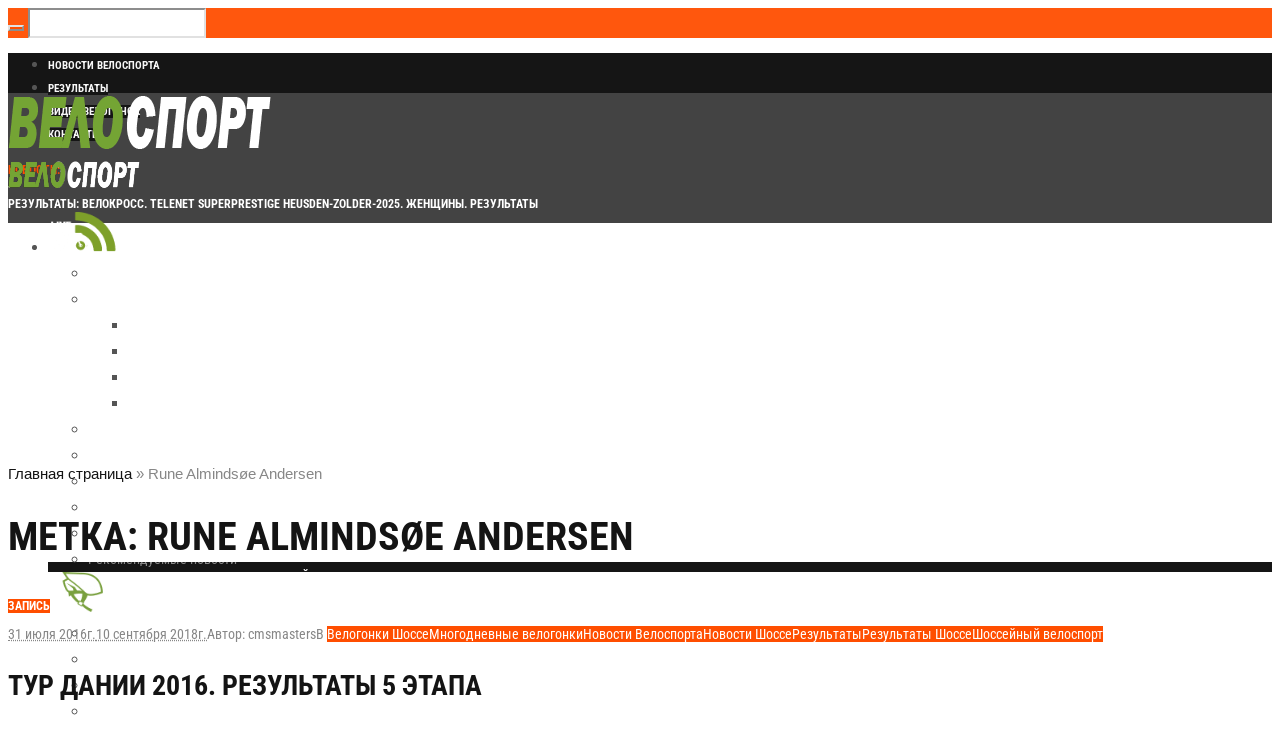

--- FILE ---
content_type: text/html; charset=UTF-8
request_url: https://worldvelosport.com/tag/rune-almindsoe-andersen
body_size: 29836
content:
<!DOCTYPE html>
<html lang="ru-RU" class="cmsmasters_html">
<head>
<meta charset="UTF-8"/>
<meta name="viewport" content="width=device-width, initial-scale=1, maximum-scale=1"/>
<meta name="format-detection" content="telephone=no"/>
<link rel="profile" href="//gmpg.org/xfn/11"/>
<link rel="pingback" href="https://worldvelosport.com/xmlrpc.php"/>
<link href="https://fonts.googleapis.com/css?family=Heebo:100,100i,200,200i,300,300i,400,400i,500,500i,600,600i,700,700i,800,800i,900,900i" rel="stylesheet"><meta name='robots' content='noindex, follow'/>

	<!-- This site is optimized with the Yoast SEO plugin v26.7 - https://yoast.com/wordpress/plugins/seo/ -->
	<title>Все записи с тегом: Rune Almindsøe Andersen &#8226; Велоспорт: новости шоссе, трек, мтб, триал</title>
	<meta property="og:locale" content="ru_RU"/>
	<meta property="og:type" content="article"/>
	<meta property="og:title" content="Все записи с тегом: Rune Almindsøe Andersen &#8226; Велоспорт: новости шоссе, трек, мтб, триал"/>
	<meta property="og:url" content="https://worldvelosport.com/tag/rune-almindsoe-andersen"/>
	<meta property="og:site_name" content="Велоспорт: новости шоссе, трек, мтб, триал"/>
	<meta property="og:image" content="https://worldvelosport.com/wp-content/uploads/2018/09/tizza-.jpg"/>
	<meta property="og:image:width" content="1320"/>
	<meta property="og:image:height" content="878"/>
	<meta property="og:image:type" content="image/jpeg"/>
	<meta name="twitter:card" content="summary_large_image"/>
	<meta name="twitter:site" content="@worldvelosport"/>
	<script type="application/ld+json" class="yoast-schema-graph">{"@context":"https://schema.org","@graph":[{"@type":"CollectionPage","@id":"https://worldvelosport.com/tag/rune-almindsoe-andersen","url":"https://worldvelosport.com/tag/rune-almindsoe-andersen","name":"Все записи с тегом: Rune Almindsøe Andersen &#8226; Велоспорт: новости шоссе, трек, мтб, триал","isPartOf":{"@id":"https://worldvelosport.com/#website"},"breadcrumb":{"@id":"https://worldvelosport.com/tag/rune-almindsoe-andersen#breadcrumb"},"inLanguage":"ru-RU"},{"@type":"BreadcrumbList","@id":"https://worldvelosport.com/tag/rune-almindsoe-andersen#breadcrumb","itemListElement":[{"@type":"ListItem","position":1,"name":"Главная страница","item":"https://worldvelosport.com/"},{"@type":"ListItem","position":2,"name":"Rune Almindsøe Andersen"}]},{"@type":"WebSite","@id":"https://worldvelosport.com/#website","url":"https://worldvelosport.com/","name":"Велоспорт: новости шоссе, трек, мтб, триал","description":"Все о велоспорте и особо о шоссе. Новости, велогонки, Гранд Туры, велосипеды и их обслуживание, видео и фильмы, онлайн трансляции, велотуризм.","publisher":{"@id":"https://worldvelosport.com/#organization"},"alternateName":"Мировой велоспорт","potentialAction":[{"@type":"SearchAction","target":{"@type":"EntryPoint","urlTemplate":"https://worldvelosport.com/?s={search_term_string}"},"query-input":{"@type":"PropertyValueSpecification","valueRequired":true,"valueName":"search_term_string"}}],"inLanguage":"ru-RU"},{"@type":"Organization","@id":"https://worldvelosport.com/#organization","name":"Велоспорт","url":"https://worldvelosport.com/","logo":{"@type":"ImageObject","inLanguage":"ru-RU","@id":"https://worldvelosport.com/#/schema/logo/image/","url":"https://worldvelosport.com/wp-content/uploads/2024/12/xlogovelo-s.png.pagespeed.ic_.FUQfKo-A60.webp","contentUrl":"https://worldvelosport.com/wp-content/uploads/2024/12/xlogovelo-s.png.pagespeed.ic_.FUQfKo-A60.webp","width":264,"height":60,"caption":"Велоспорт"},"image":{"@id":"https://worldvelosport.com/#/schema/logo/image/"},"sameAs":["https://x.com/worldvelosport"]}]}</script>
	<!-- / Yoast SEO plugin. -->


<link rel='dns-prefetch' href='//fonts.googleapis.com'/>
<style id='wp-img-auto-sizes-contain-inline-css' type='text/css'>img:is([sizes=auto i],[sizes^="auto," i]){contain-intrinsic-size:3000px 1500px}</style>
<link rel='stylesheet' id='layerslider-css' href='https://worldvelosport.com/wp-content/plugins/LayerSlider/assets/static/layerslider/css/A.layerslider.css,qver=7.15.0.pagespeed.cf.Q9WhxeJVjS.css' type='text/css' media='all'/>
<style id='wp-emoji-styles-inline-css' type='text/css'>img.wp-smiley,img.emoji{display:inline!important;border:none!important;box-shadow:none!important;height:1em!important;width:1em!important;margin:0 .07em!important;vertical-align:-.1em!important;background:none!important;padding:0!important}</style>
<style id='wp-block-library-inline-css' type='text/css'>:root{--wp-block-synced-color:#7a00df;--wp-block-synced-color--rgb:122 , 0 , 223;--wp-bound-block-color:var(--wp-block-synced-color);--wp-editor-canvas-background:#ddd;--wp-admin-theme-color:#007cba;--wp-admin-theme-color--rgb:0 , 124 , 186;--wp-admin-theme-color-darker-10:#006ba1;--wp-admin-theme-color-darker-10--rgb:0 , 107 , 160.5;--wp-admin-theme-color-darker-20:#005a87;--wp-admin-theme-color-darker-20--rgb:0 , 90 , 135;--wp-admin-border-width-focus:2px}@media (min-resolution:192dpi){:root{--wp-admin-border-width-focus:1.5px}}.wp-element-button{cursor:pointer}:root .has-very-light-gray-background-color{background-color:#eee}:root .has-very-dark-gray-background-color{background-color:#313131}:root .has-very-light-gray-color{color:#eee}:root .has-very-dark-gray-color{color:#313131}:root .has-vivid-green-cyan-to-vivid-cyan-blue-gradient-background{background:linear-gradient(135deg,#00d084,#0693e3)}:root .has-purple-crush-gradient-background{background:linear-gradient(135deg,#34e2e4,#4721fb 50%,#ab1dfe)}:root .has-hazy-dawn-gradient-background{background:linear-gradient(135deg,#faaca8,#dad0ec)}:root .has-subdued-olive-gradient-background{background:linear-gradient(135deg,#fafae1,#67a671)}:root .has-atomic-cream-gradient-background{background:linear-gradient(135deg,#fdd79a,#004a59)}:root .has-nightshade-gradient-background{background:linear-gradient(135deg,#330968,#31cdcf)}:root .has-midnight-gradient-background{background:linear-gradient(135deg,#020381,#2874fc)}:root{--wp--preset--font-size--normal:16px;--wp--preset--font-size--huge:42px}.has-regular-font-size{font-size:1em}.has-larger-font-size{font-size:2.625em}.has-normal-font-size{font-size:var(--wp--preset--font-size--normal)}.has-huge-font-size{font-size:var(--wp--preset--font-size--huge)}.has-text-align-center{text-align:center}.has-text-align-left{text-align:left}.has-text-align-right{text-align:right}.has-fit-text{white-space:nowrap!important}#end-resizable-editor-section{display:none}.aligncenter{clear:both}.items-justified-left{justify-content:flex-start}.items-justified-center{justify-content:center}.items-justified-right{justify-content:flex-end}.items-justified-space-between{justify-content:space-between}.screen-reader-text{border:0;clip-path:inset(50%);height:1px;margin:-1px;overflow:hidden;padding:0;position:absolute;width:1px;word-wrap:normal!important}.screen-reader-text:focus{background-color:#ddd;clip-path:none;color:#444;display:block;font-size:1em;height:auto;left:5px;line-height:normal;padding:15px 23px 14px;text-decoration:none;top:5px;width:auto;z-index:100000}html :where(.has-border-color){border-style:solid}html :where([style*=border-top-color]){border-top-style:solid}html :where([style*=border-right-color]){border-right-style:solid}html :where([style*=border-bottom-color]){border-bottom-style:solid}html :where([style*=border-left-color]){border-left-style:solid}html :where([style*=border-width]){border-style:solid}html :where([style*=border-top-width]){border-top-style:solid}html :where([style*=border-right-width]){border-right-style:solid}html :where([style*=border-bottom-width]){border-bottom-style:solid}html :where([style*=border-left-width]){border-left-style:solid}html :where(img[class*=wp-image-]){height:auto;max-width:100%}:where(figure){margin:0 0 1em}html :where(.is-position-sticky){--wp-admin--admin-bar--position-offset:var(--wp-admin--admin-bar--height,0)}@media screen and (max-width:600px){html :where(.is-position-sticky){--wp-admin--admin-bar--position-offset:0}}</style><style id='global-styles-inline-css' type='text/css'>:root{--wp--preset--aspect-ratio--square:1;--wp--preset--aspect-ratio--4-3: 4/3;--wp--preset--aspect-ratio--3-4: 3/4;--wp--preset--aspect-ratio--3-2: 3/2;--wp--preset--aspect-ratio--2-3: 2/3;--wp--preset--aspect-ratio--16-9: 16/9;--wp--preset--aspect-ratio--9-16: 9/16;--wp--preset--color--black:#000;--wp--preset--color--cyan-bluish-gray:#abb8c3;--wp--preset--color--white:#fff;--wp--preset--color--pale-pink:#f78da7;--wp--preset--color--vivid-red:#cf2e2e;--wp--preset--color--luminous-vivid-orange:#ff6900;--wp--preset--color--luminous-vivid-amber:#fcb900;--wp--preset--color--light-green-cyan:#7bdcb5;--wp--preset--color--vivid-green-cyan:#00d084;--wp--preset--color--pale-cyan-blue:#8ed1fc;--wp--preset--color--vivid-cyan-blue:#0693e3;--wp--preset--color--vivid-purple:#9b51e0;--wp--preset--color--color-1:#565656;--wp--preset--color--color-2:#e12b2b;--wp--preset--color--color-3:#878787;--wp--preset--color--color-4:#151515;--wp--preset--color--color-5:#fff;--wp--preset--color--color-6:#f7f7f7;--wp--preset--color--color-7:#e3e3e3;--wp--preset--color--color-8:#e4e4e4;--wp--preset--gradient--vivid-cyan-blue-to-vivid-purple:linear-gradient(135deg,#0693e3 0%,#9b51e0 100%);--wp--preset--gradient--light-green-cyan-to-vivid-green-cyan:linear-gradient(135deg,#7adcb4 0%,#00d082 100%);--wp--preset--gradient--luminous-vivid-amber-to-luminous-vivid-orange:linear-gradient(135deg,#fcb900 0%,#ff6900 100%);--wp--preset--gradient--luminous-vivid-orange-to-vivid-red:linear-gradient(135deg,#ff6900 0%,#cf2e2e 100%);--wp--preset--gradient--very-light-gray-to-cyan-bluish-gray:linear-gradient(135deg,#eee 0%,#a9b8c3 100%);--wp--preset--gradient--cool-to-warm-spectrum:linear-gradient(135deg,#4aeadc 0%,#9778d1 20%,#cf2aba 40%,#ee2c82 60%,#fb6962 80%,#fef84c 100%);--wp--preset--gradient--blush-light-purple:linear-gradient(135deg,#ffceec 0%,#9896f0 100%);--wp--preset--gradient--blush-bordeaux:linear-gradient(135deg,#fecda5 0%,#fe2d2d 50%,#6b003e 100%);--wp--preset--gradient--luminous-dusk:linear-gradient(135deg,#ffcb70 0%,#c751c0 50%,#4158d0 100%);--wp--preset--gradient--pale-ocean:linear-gradient(135deg,#fff5cb 0%,#b6e3d4 50%,#33a7b5 100%);--wp--preset--gradient--electric-grass:linear-gradient(135deg,#caf880 0%,#71ce7e 100%);--wp--preset--gradient--midnight:linear-gradient(135deg,#020381 0%,#2874fc 100%);--wp--preset--font-size--small:13px;--wp--preset--font-size--medium:20px;--wp--preset--font-size--large:36px;--wp--preset--font-size--x-large:42px;--wp--preset--spacing--20:.44rem;--wp--preset--spacing--30:.67rem;--wp--preset--spacing--40:1rem;--wp--preset--spacing--50:1.5rem;--wp--preset--spacing--60:2.25rem;--wp--preset--spacing--70:3.38rem;--wp--preset--spacing--80:5.06rem;--wp--preset--shadow--natural:6px 6px 9px rgba(0,0,0,.2);--wp--preset--shadow--deep:12px 12px 50px rgba(0,0,0,.4);--wp--preset--shadow--sharp:6px 6px 0 rgba(0,0,0,.2);--wp--preset--shadow--outlined:6px 6px 0 -3px #fff , 6px 6px #000;--wp--preset--shadow--crisp:6px 6px 0 #000}:where(.is-layout-flex){gap:.5em}:where(.is-layout-grid){gap:.5em}body .is-layout-flex{display:flex}.is-layout-flex{flex-wrap:wrap;align-items:center}.is-layout-flex > :is(*, div){margin:0}body .is-layout-grid{display:grid}.is-layout-grid > :is(*, div){margin:0}:where(.wp-block-columns.is-layout-flex){gap:2em}:where(.wp-block-columns.is-layout-grid){gap:2em}:where(.wp-block-post-template.is-layout-flex){gap:1.25em}:where(.wp-block-post-template.is-layout-grid){gap:1.25em}.has-black-color{color:var(--wp--preset--color--black)!important}.has-cyan-bluish-gray-color{color:var(--wp--preset--color--cyan-bluish-gray)!important}.has-white-color{color:var(--wp--preset--color--white)!important}.has-pale-pink-color{color:var(--wp--preset--color--pale-pink)!important}.has-vivid-red-color{color:var(--wp--preset--color--vivid-red)!important}.has-luminous-vivid-orange-color{color:var(--wp--preset--color--luminous-vivid-orange)!important}.has-luminous-vivid-amber-color{color:var(--wp--preset--color--luminous-vivid-amber)!important}.has-light-green-cyan-color{color:var(--wp--preset--color--light-green-cyan)!important}.has-vivid-green-cyan-color{color:var(--wp--preset--color--vivid-green-cyan)!important}.has-pale-cyan-blue-color{color:var(--wp--preset--color--pale-cyan-blue)!important}.has-vivid-cyan-blue-color{color:var(--wp--preset--color--vivid-cyan-blue)!important}.has-vivid-purple-color{color:var(--wp--preset--color--vivid-purple)!important}.has-black-background-color{background-color:var(--wp--preset--color--black)!important}.has-cyan-bluish-gray-background-color{background-color:var(--wp--preset--color--cyan-bluish-gray)!important}.has-white-background-color{background-color:var(--wp--preset--color--white)!important}.has-pale-pink-background-color{background-color:var(--wp--preset--color--pale-pink)!important}.has-vivid-red-background-color{background-color:var(--wp--preset--color--vivid-red)!important}.has-luminous-vivid-orange-background-color{background-color:var(--wp--preset--color--luminous-vivid-orange)!important}.has-luminous-vivid-amber-background-color{background-color:var(--wp--preset--color--luminous-vivid-amber)!important}.has-light-green-cyan-background-color{background-color:var(--wp--preset--color--light-green-cyan)!important}.has-vivid-green-cyan-background-color{background-color:var(--wp--preset--color--vivid-green-cyan)!important}.has-pale-cyan-blue-background-color{background-color:var(--wp--preset--color--pale-cyan-blue)!important}.has-vivid-cyan-blue-background-color{background-color:var(--wp--preset--color--vivid-cyan-blue)!important}.has-vivid-purple-background-color{background-color:var(--wp--preset--color--vivid-purple)!important}.has-black-border-color{border-color:var(--wp--preset--color--black)!important}.has-cyan-bluish-gray-border-color{border-color:var(--wp--preset--color--cyan-bluish-gray)!important}.has-white-border-color{border-color:var(--wp--preset--color--white)!important}.has-pale-pink-border-color{border-color:var(--wp--preset--color--pale-pink)!important}.has-vivid-red-border-color{border-color:var(--wp--preset--color--vivid-red)!important}.has-luminous-vivid-orange-border-color{border-color:var(--wp--preset--color--luminous-vivid-orange)!important}.has-luminous-vivid-amber-border-color{border-color:var(--wp--preset--color--luminous-vivid-amber)!important}.has-light-green-cyan-border-color{border-color:var(--wp--preset--color--light-green-cyan)!important}.has-vivid-green-cyan-border-color{border-color:var(--wp--preset--color--vivid-green-cyan)!important}.has-pale-cyan-blue-border-color{border-color:var(--wp--preset--color--pale-cyan-blue)!important}.has-vivid-cyan-blue-border-color{border-color:var(--wp--preset--color--vivid-cyan-blue)!important}.has-vivid-purple-border-color{border-color:var(--wp--preset--color--vivid-purple)!important}.has-vivid-cyan-blue-to-vivid-purple-gradient-background{background:var(--wp--preset--gradient--vivid-cyan-blue-to-vivid-purple)!important}.has-light-green-cyan-to-vivid-green-cyan-gradient-background{background:var(--wp--preset--gradient--light-green-cyan-to-vivid-green-cyan)!important}.has-luminous-vivid-amber-to-luminous-vivid-orange-gradient-background{background:var(--wp--preset--gradient--luminous-vivid-amber-to-luminous-vivid-orange)!important}.has-luminous-vivid-orange-to-vivid-red-gradient-background{background:var(--wp--preset--gradient--luminous-vivid-orange-to-vivid-red)!important}.has-very-light-gray-to-cyan-bluish-gray-gradient-background{background:var(--wp--preset--gradient--very-light-gray-to-cyan-bluish-gray)!important}.has-cool-to-warm-spectrum-gradient-background{background:var(--wp--preset--gradient--cool-to-warm-spectrum)!important}.has-blush-light-purple-gradient-background{background:var(--wp--preset--gradient--blush-light-purple)!important}.has-blush-bordeaux-gradient-background{background:var(--wp--preset--gradient--blush-bordeaux)!important}.has-luminous-dusk-gradient-background{background:var(--wp--preset--gradient--luminous-dusk)!important}.has-pale-ocean-gradient-background{background:var(--wp--preset--gradient--pale-ocean)!important}.has-electric-grass-gradient-background{background:var(--wp--preset--gradient--electric-grass)!important}.has-midnight-gradient-background{background:var(--wp--preset--gradient--midnight)!important}.has-small-font-size{font-size:var(--wp--preset--font-size--small)!important}.has-medium-font-size{font-size:var(--wp--preset--font-size--medium)!important}.has-large-font-size{font-size:var(--wp--preset--font-size--large)!important}.has-x-large-font-size{font-size:var(--wp--preset--font-size--x-large)!important}</style>

<style id='classic-theme-styles-inline-css' type='text/css'>.wp-block-button__link{color:#fff;background-color:#32373c;border-radius:9999px;box-shadow:none;text-decoration:none;padding:calc(.667em + 2px) calc(1.333em + 2px);font-size:1.125em}.wp-block-file__button{background:#32373c;color:#fff;text-decoration:none}</style>
<link rel='stylesheet' id='fontawesome-five-css-css' href='https://worldvelosport.com/wp-content/plugins/accesspress-social-counter/css/A.fontawesome-all.css,qver=1.9.2.pagespeed.cf.k8EgITi5os.css' type='text/css' media='all'/>
<link rel='stylesheet' id='apsc-frontend-css-css' href='https://worldvelosport.com/wp-content/plugins/accesspress-social-counter/css/A.frontend.css,qver=1.9.2.pagespeed.cf.CQ4fJMbd8Z.css' type='text/css' media='all'/>
<link rel='stylesheet' id='bbspoiler-css' href='https://worldvelosport.com/wp-content/plugins/bbspoiler/inc/A.bbspoiler.css,qver=4c6f6dce00e30b6f20641eb4d43bd8b5.pagespeed.cf.ZAVFZJhKMm.css' type='text/css' media='all'/>
<link rel='stylesheet' id='contact-form-7-css' href='https://worldvelosport.com/wp-content/plugins/contact-form-7/includes/css/A.styles.css,qver=6.1.4.pagespeed.cf.bY4dTi-wnh.css' type='text/css' media='all'/>
<link rel='stylesheet' id='magazilla-theme-style-css' href='https://worldvelosport.com/wp-content/themes/magazilla/A.style.css,qver=1.0.0.pagespeed.cf.43DMXmQqPG.css' type='text/css' media='screen, print'/>
<link rel='stylesheet' id='magazilla-style-css' href='https://worldvelosport.com/wp-content/themes/magazilla/theme-framework/theme-style/css/A.style.css,qver=1.0.0.pagespeed.cf.zAVWiIifR2.css' type='text/css' media='screen, print'/>
<style id='magazilla-style-inline-css' type='text/css'>.header_mid .header_mid_inner .logo_wrap{width:264px}.header_mid_inner .logo img.logo_retina{width:132px}.headline_aligner,.cmsmasters_breadcrumbs_aligner{min-height:70px}.header_top{height:40px}.header_mid{height:130px}.header_bot{height:56px}#page.cmsmasters_heading_after_header #middle,#page.cmsmasters_heading_under_header #middle .headline .headline_outer{padding-top:130px}#page.cmsmasters_heading_after_header.enable_header_top #middle,#page.cmsmasters_heading_under_header.enable_header_top #middle .headline .headline_outer{padding-top:170px}#page.cmsmasters_heading_after_header.enable_header_bottom #middle,#page.cmsmasters_heading_under_header.enable_header_bottom #middle .headline .headline_outer{padding-top:186px}#page.cmsmasters_heading_after_header.enable_header_top.enable_header_bottom #middle,#page.cmsmasters_heading_under_header.enable_header_top.enable_header_bottom #middle .headline .headline_outer{padding-top:226px}@media only screen and (max-width:1024px){.header_top,.header_mid,.header_bot{height:auto}.header_mid .header_mid_inner_cont>div{height:130px;max-height:65px}.header_bot .header_bot_inner_cont>div{height:56px}#page.cmsmasters_heading_after_header #middle,#page.cmsmasters_heading_under_header #middle .headline .headline_outer,#page.cmsmasters_heading_after_header.enable_header_top #middle,#page.cmsmasters_heading_under_header.enable_header_top #middle .headline .headline_outer,#page.cmsmasters_heading_after_header.enable_header_bottom #middle,#page.cmsmasters_heading_under_header.enable_header_bottom #middle .headline .headline_outer,#page.cmsmasters_heading_after_header.enable_header_top.enable_header_bottom #middle,#page.cmsmasters_heading_under_header.enable_header_top.enable_header_bottom #middle .headline .headline_outer{padding-top:0!important}}@media only screen and (max-width:768px){.header_mid .header_mid_inner_cont>div,.header_bot .header_bot_inner_cont>div{height:auto}}img.alignnone{margin-bottom:0}.main-news .cmsmasters_post_title a,.main-news .cmsmasters_post_title a:hover,.main-news .cmsmasters_post_title a:active{color:#fff!important}.main-news-side .cmsmasters_post_title a,.main-news-side .cmsmasters_post_title a:hover,.main-news .cmsmasters_post_title a:active{color:#fff!important}.nav_title img{max-width:70px}.opened-article>.category-rezultaty>.cmsmasters_img_wrap{display:none}.widget_custom_posts_tabs_entries .cmsmasters_tabs .img_placeholder_small{height:120px;background-image:url(/wp-content/uploads/2018/09/xbettiniphoto_0260543_1_originali_670-120x120.jpg.pagespeed.ic.vcjSK7phLh.webp)}blockquote{padding:30px 40px;background-color:#74a434;color:#fff;border:0;padding:0}blockquote>p:only-child{padding:30px 40px;background-color:#74a434;color:#fff}.post_nav span,.widget_custom_posts_tabs_entries .cmsmasters_tabs div>.published,.widget_rss ul li .rss-date,.widget_recent_entries .post-date{font-family:'Roboto Condensed',Tahoma,Geneva,Kalimati,sans-serif;font-size:12px;text-transform:uppercase}.widget_recent_entries ul{background-color:#74a434!important}.widget_recent_entries ul li a{color:#fff!important}.headline_outer{background-size:cover!important}@media screen and (min-width:1060px){.main-news .cmsmasters_post_default.has-post-thumbnail .cmsmasters_post_img_wrap+.cmsmasters_post_cont{position:absolute;left:auto;left:20px;bottom:20px;overflow:hidden}}@media screen and (max-width:1060px){.header_top_right{display:none}}@media screen and (max-width:1150px){.nav_title img{max-width:50px}}</style>
<link rel='stylesheet' id='magazilla-adaptive-css' href='https://worldvelosport.com/wp-content/themes/magazilla/theme-framework/theme-style/css/A.adaptive.css,qver=1.0.0.pagespeed.cf.eFJ8BM8NVL.css' type='text/css' media='screen, print'/>
<style id='magazilla-retina-css' media='screen'>@media only screen and (-Webkit-min-device-pixel-ratio:1.5),only screen and (-moz-min-device-pixel-ratio:1.5),only screen and (-o-min-device-pixel-ratio:3/2),only screen and (min-device-pixel-ratio:1.5),only screen and (min--moz-device-pixel-ratio:1.5),only screen and (-webkit-min-device-pixel-ratio:1.5),only screen and (min-resolution:144dpi){.header_mid .logo_wrap .logo img,.cmsmasters_footer_default .footer_logo_wrap .footer_logo img{display:none}.header_mid .logo_wrap .logo .logo_retina,.cmsmasters_footer_default .footer_logo_wrap .footer_logo .footer_logo_retina{display:inline-block}}</style>
<link rel='stylesheet' id='magazilla-icons-css' href='https://worldvelosport.com/wp-content/themes/magazilla/css/A.fontello.css,qver=1.0.0.pagespeed.cf.Sq-NXh2oAN.css' type='text/css' media='screen'/>
<style id='magazilla-icons-custom-css' media='screen'>@font-face{font-family:'fontello-custom';src:url(/wp-content/themes/magazilla/theme-vars/theme-style/css/fonts/fontello-custom.eot?83371780);src:url(/wp-content/themes/magazilla/theme-vars/theme-style/css/fonts/fontello-custom.eot?83371780#iefix) format('embedded-opentype') , url(/wp-content/themes/magazilla/theme-vars/theme-style/css/fonts/fontello-custom.woff?83371780) format('woff') , url(/wp-content/themes/magazilla/theme-vars/theme-style/css/fonts/fontello-custom.ttf?83371780) format('truetype') , url(/wp-content/themes/magazilla/theme-vars/theme-style/css/fonts/fontello-custom.svg?83371780#fontello-custom) format('svg');font-weight:normal;font-style:normal}[class^="cmsmasters-icon-custom-"]:before,[class^="cmsmasters_icon_custom_"]:before,[class*=" cmsmasters-icon-custom-"]:before,[class*=" cmsmasters_icon_custom_"]:before{font-family:"fontello-custom";font-style:normal;font-weight:normal;speak:none;display:inline-block;text-decoration:inherit;width:1em;margin-right:.2em;text-align:center;font-variant:normal;text-transform:none;line-height:1em;margin-left:.2em;-webkit-font-smoothing:antialiased;-moz-osx-font-smoothing:grayscale}.cmsmasters-icon-custom-instagram-with-circle:before{content:'\e800'}.cmsmasters-icon-custom-cube:before{content:'\e801'}.cmsmasters-icon-custom-cancel:before{content:'\e802'}.cmsmasters-icon-custom-play:before{content:'\e803'}.cmsmasters-icon-custom-tripadvisor-logotype:before{content:'\e804'}.cmsmasters-icon-custom-burger:before{content:'\e809'}.cmsmasters-icon-custom-icon-clock:before{content:'\e80a'}.cmsmasters-icon-custom-left-arrow:before{content:'\e80b'}.cmsmasters-icon-custom-right-arrow:before{content:'\e80c'}.cmsmasters-icon-custom-pinterest:before{content:'\e80d'}.cmsmasters-icon-custom-reddit:before{content:'\e80e'}.cmsmasters-icon-custom-arrow-left:before{content:'\e80f'}.cmsmasters-icon-custom-arrow-right:before{content:'\e810'}.cmsmasters-icon-custom-instagram:before{content:'\f16d'}.cmsmasters-icon-custom-snapchat:before{content:'\f2ab'}.cmsmasters-icon-custom-snapchat-ghost:before{content:'\f2ac'}.cmsmasters-icon-custom-snapchat-square:before{content:'\f2ad'}</style>
<link rel='stylesheet' id='animate-css' href='https://worldvelosport.com/wp-content/themes/magazilla/css/A.animate.css,qver=1.0.0.pagespeed.cf.2gH7hP_LP0.css' type='text/css' media='screen'/>
<link rel='stylesheet' id='ilightbox-css' href='https://worldvelosport.com/wp-content/themes/magazilla/css/A.ilightbox.css,qver=2.2.0.pagespeed.cf.Ecy_VBA-fD.css' type='text/css' media='screen'/>
<link rel='stylesheet' id='ilightbox-skin-dark-css' href='https://worldvelosport.com/wp-content/themes/magazilla/css/ilightbox-skins/A.dark-skin.css,qver=2.2.0.pagespeed.cf.-Qz4FVX1Vm.css' type='text/css' media='screen'/>
<link rel='stylesheet' id='magazilla-fonts-schemes-css' href='https://worldvelosport.com/wp-content/uploads/cmsmasters_styles/A.magazilla.css,qver=1.0.0.pagespeed.cf.MpzoTrSbO3.css' type='text/css' media='screen'/>
<style type="text/css">@font-face {font-family:Roboto Condensed;font-style:normal;font-weight:400;src:url(/cf-fonts/s/roboto-condensed/5.0.14/latin-ext/400/normal.woff2);unicode-range:U+0100-02AF,U+0304,U+0308,U+0329,U+1E00-1E9F,U+1EF2-1EFF,U+2020,U+20A0-20AB,U+20AD-20CF,U+2113,U+2C60-2C7F,U+A720-A7FF;font-display:swap;}@font-face {font-family:Roboto Condensed;font-style:normal;font-weight:400;src:url(/cf-fonts/s/roboto-condensed/5.0.14/latin/400/normal.woff2);unicode-range:U+0000-00FF,U+0131,U+0152-0153,U+02BB-02BC,U+02C6,U+02DA,U+02DC,U+0304,U+0308,U+0329,U+2000-206F,U+2074,U+20AC,U+2122,U+2191,U+2193,U+2212,U+2215,U+FEFF,U+FFFD;font-display:swap;}@font-face {font-family:Roboto Condensed;font-style:normal;font-weight:400;src:url(/cf-fonts/s/roboto-condensed/5.0.14/vietnamese/400/normal.woff2);unicode-range:U+0102-0103,U+0110-0111,U+0128-0129,U+0168-0169,U+01A0-01A1,U+01AF-01B0,U+0300-0301,U+0303-0304,U+0308-0309,U+0323,U+0329,U+1EA0-1EF9,U+20AB;font-display:swap;}@font-face {font-family:Roboto Condensed;font-style:normal;font-weight:400;src:url(/cf-fonts/s/roboto-condensed/5.0.14/cyrillic/400/normal.woff2);unicode-range:U+0301,U+0400-045F,U+0490-0491,U+04B0-04B1,U+2116;font-display:swap;}@font-face {font-family:Roboto Condensed;font-style:normal;font-weight:400;src:url(/cf-fonts/s/roboto-condensed/5.0.14/cyrillic-ext/400/normal.woff2);unicode-range:U+0460-052F,U+1C80-1C88,U+20B4,U+2DE0-2DFF,U+A640-A69F,U+FE2E-FE2F;font-display:swap;}@font-face {font-family:Roboto Condensed;font-style:normal;font-weight:400;src:url(/cf-fonts/s/roboto-condensed/5.0.14/greek/400/normal.woff2);unicode-range:U+0370-03FF;font-display:swap;}@font-face {font-family:Roboto Condensed;font-style:normal;font-weight:400;src:url(/cf-fonts/s/roboto-condensed/5.0.14/greek-ext/400/normal.woff2);unicode-range:U+1F00-1FFF;font-display:swap;}@font-face {font-family:Roboto Condensed;font-style:italic;font-weight:400;src:url(/cf-fonts/s/roboto-condensed/5.0.14/cyrillic/400/italic.woff2);unicode-range:U+0301,U+0400-045F,U+0490-0491,U+04B0-04B1,U+2116;font-display:swap;}@font-face {font-family:Roboto Condensed;font-style:italic;font-weight:400;src:url(/cf-fonts/s/roboto-condensed/5.0.14/latin/400/italic.woff2);unicode-range:U+0000-00FF,U+0131,U+0152-0153,U+02BB-02BC,U+02C6,U+02DA,U+02DC,U+0304,U+0308,U+0329,U+2000-206F,U+2074,U+20AC,U+2122,U+2191,U+2193,U+2212,U+2215,U+FEFF,U+FFFD;font-display:swap;}@font-face {font-family:Roboto Condensed;font-style:italic;font-weight:400;src:url(/cf-fonts/s/roboto-condensed/5.0.14/latin-ext/400/italic.woff2);unicode-range:U+0100-02AF,U+0304,U+0308,U+0329,U+1E00-1E9F,U+1EF2-1EFF,U+2020,U+20A0-20AB,U+20AD-20CF,U+2113,U+2C60-2C7F,U+A720-A7FF;font-display:swap;}@font-face {font-family:Roboto Condensed;font-style:italic;font-weight:400;src:url(/cf-fonts/s/roboto-condensed/5.0.14/vietnamese/400/italic.woff2);unicode-range:U+0102-0103,U+0110-0111,U+0128-0129,U+0168-0169,U+01A0-01A1,U+01AF-01B0,U+0300-0301,U+0303-0304,U+0308-0309,U+0323,U+0329,U+1EA0-1EF9,U+20AB;font-display:swap;}@font-face {font-family:Roboto Condensed;font-style:italic;font-weight:400;src:url(/cf-fonts/s/roboto-condensed/5.0.14/greek-ext/400/italic.woff2);unicode-range:U+1F00-1FFF;font-display:swap;}@font-face {font-family:Roboto Condensed;font-style:italic;font-weight:400;src:url(/cf-fonts/s/roboto-condensed/5.0.14/greek/400/italic.woff2);unicode-range:U+0370-03FF;font-display:swap;}@font-face {font-family:Roboto Condensed;font-style:italic;font-weight:400;src:url(/cf-fonts/s/roboto-condensed/5.0.14/cyrillic-ext/400/italic.woff2);unicode-range:U+0460-052F,U+1C80-1C88,U+20B4,U+2DE0-2DFF,U+A640-A69F,U+FE2E-FE2F;font-display:swap;}@font-face {font-family:Roboto Condensed;font-style:normal;font-weight:700;src:url(/cf-fonts/s/roboto-condensed/5.0.14/vietnamese/700/normal.woff2);unicode-range:U+0102-0103,U+0110-0111,U+0128-0129,U+0168-0169,U+01A0-01A1,U+01AF-01B0,U+0300-0301,U+0303-0304,U+0308-0309,U+0323,U+0329,U+1EA0-1EF9,U+20AB;font-display:swap;}@font-face {font-family:Roboto Condensed;font-style:normal;font-weight:700;src:url(/cf-fonts/s/roboto-condensed/5.0.14/cyrillic-ext/700/normal.woff2);unicode-range:U+0460-052F,U+1C80-1C88,U+20B4,U+2DE0-2DFF,U+A640-A69F,U+FE2E-FE2F;font-display:swap;}@font-face {font-family:Roboto Condensed;font-style:normal;font-weight:700;src:url(/cf-fonts/s/roboto-condensed/5.0.14/greek/700/normal.woff2);unicode-range:U+0370-03FF;font-display:swap;}@font-face {font-family:Roboto Condensed;font-style:normal;font-weight:700;src:url(/cf-fonts/s/roboto-condensed/5.0.14/latin/700/normal.woff2);unicode-range:U+0000-00FF,U+0131,U+0152-0153,U+02BB-02BC,U+02C6,U+02DA,U+02DC,U+0304,U+0308,U+0329,U+2000-206F,U+2074,U+20AC,U+2122,U+2191,U+2193,U+2212,U+2215,U+FEFF,U+FFFD;font-display:swap;}@font-face {font-family:Roboto Condensed;font-style:normal;font-weight:700;src:url(/cf-fonts/s/roboto-condensed/5.0.14/cyrillic/700/normal.woff2);unicode-range:U+0301,U+0400-045F,U+0490-0491,U+04B0-04B1,U+2116;font-display:swap;}@font-face {font-family:Roboto Condensed;font-style:normal;font-weight:700;src:url(/cf-fonts/s/roboto-condensed/5.0.14/greek-ext/700/normal.woff2);unicode-range:U+1F00-1FFF;font-display:swap;}@font-face {font-family:Roboto Condensed;font-style:normal;font-weight:700;src:url(/cf-fonts/s/roboto-condensed/5.0.14/latin-ext/700/normal.woff2);unicode-range:U+0100-02AF,U+0304,U+0308,U+0329,U+1E00-1E9F,U+1EF2-1EFF,U+2020,U+20A0-20AB,U+20AD-20CF,U+2113,U+2C60-2C7F,U+A720-A7FF;font-display:swap;}@font-face {font-family:Roboto Condensed;font-style:italic;font-weight:700;src:url(/cf-fonts/s/roboto-condensed/5.0.14/vietnamese/700/italic.woff2);unicode-range:U+0102-0103,U+0110-0111,U+0128-0129,U+0168-0169,U+01A0-01A1,U+01AF-01B0,U+0300-0301,U+0303-0304,U+0308-0309,U+0323,U+0329,U+1EA0-1EF9,U+20AB;font-display:swap;}@font-face {font-family:Roboto Condensed;font-style:italic;font-weight:700;src:url(/cf-fonts/s/roboto-condensed/5.0.14/cyrillic-ext/700/italic.woff2);unicode-range:U+0460-052F,U+1C80-1C88,U+20B4,U+2DE0-2DFF,U+A640-A69F,U+FE2E-FE2F;font-display:swap;}@font-face {font-family:Roboto Condensed;font-style:italic;font-weight:700;src:url(/cf-fonts/s/roboto-condensed/5.0.14/greek/700/italic.woff2);unicode-range:U+0370-03FF;font-display:swap;}@font-face {font-family:Roboto Condensed;font-style:italic;font-weight:700;src:url(/cf-fonts/s/roboto-condensed/5.0.14/cyrillic/700/italic.woff2);unicode-range:U+0301,U+0400-045F,U+0490-0491,U+04B0-04B1,U+2116;font-display:swap;}@font-face {font-family:Roboto Condensed;font-style:italic;font-weight:700;src:url(/cf-fonts/s/roboto-condensed/5.0.14/latin/700/italic.woff2);unicode-range:U+0000-00FF,U+0131,U+0152-0153,U+02BB-02BC,U+02C6,U+02DA,U+02DC,U+0304,U+0308,U+0329,U+2000-206F,U+2074,U+20AC,U+2122,U+2191,U+2193,U+2212,U+2215,U+FEFF,U+FFFD;font-display:swap;}@font-face {font-family:Roboto Condensed;font-style:italic;font-weight:700;src:url(/cf-fonts/s/roboto-condensed/5.0.14/greek-ext/700/italic.woff2);unicode-range:U+1F00-1FFF;font-display:swap;}@font-face {font-family:Roboto Condensed;font-style:italic;font-weight:700;src:url(/cf-fonts/s/roboto-condensed/5.0.14/latin-ext/700/italic.woff2);unicode-range:U+0100-02AF,U+0304,U+0308,U+0329,U+1E00-1E9F,U+1EF2-1EFF,U+2020,U+20A0-20AB,U+20AD-20CF,U+2113,U+2C60-2C7F,U+A720-A7FF;font-display:swap;}</style>
<link rel='stylesheet' id='magazilla-gutenberg-frontend-style-css' href='https://worldvelosport.com/wp-content/themes/magazilla/gutenberg/cmsmasters-framework/theme-style/css/A.frontend-style.css,qver=1.0.0.pagespeed.cf.k8k6l2jmrq.css' type='text/css' media='screen'/>
<script type="text/javascript" src="https://worldvelosport.com/wp-includes/js/jquery/jquery.min.js,qver=3.7.1.pagespeed.jm.PoWN7KAtLT.js" id="jquery-core-js"></script>
<script type="text/javascript" src="https://worldvelosport.com/wp-includes/js/jquery/jquery-migrate.min.js,qver=3.4.1.pagespeed.jm.bhhu-RahTI.js" id="jquery-migrate-js"></script>
<script type="text/javascript" id="layerslider-utils-js-extra">var LS_Meta={"v":"7.15.0","fixGSAP":"1"};</script>
<script type="text/javascript" src="https://worldvelosport.com/wp-content/plugins/LayerSlider/assets/static/layerslider/js/layerslider.utils.js,qver=7.15.0.pagespeed.jm.CGAqBfxeWx.js" id="layerslider-utils-js"></script>
<script type="text/javascript" src="https://worldvelosport.com/wp-content/plugins/LayerSlider/assets/static/layerslider/js/layerslider.kreaturamedia.jquery.js,qver=7.15.0.pagespeed.jm.MxUHoAa8Sn.js" id="layerslider-js"></script>
<script type="text/javascript" src="https://worldvelosport.com/wp-content/plugins/LayerSlider/assets/static/layerslider/js/layerslider.transitions.js,qver=7.15.0.pagespeed.jm.Tv6ftGAOx0.js" id="layerslider-transitions-js"></script>
<script type="text/javascript" id="bbspoiler-js-extra">var title={"unfolded":"\u0420\u0430\u0437\u0432\u0435\u0440\u043d\u0443\u0442\u044c","folded":"\u0421\u0432\u0435\u0440\u043d\u0443\u0442\u044c"};</script>
<script src="https://worldvelosport.com/wp-content/plugins,_bbspoiler,_inc,_bbspoiler.js,qver==4c6f6dce00e30b6f20641eb4d43bd8b5+themes,_magazilla,_js,_debounced-resize.min.js,qver==1.0.0+themes,_magazilla,_js,_modernizr.min.js,qver==1.0.0+themes,_magazilla,_js,_respond.min.js,qver==1.0.0.pagespeed.jc.BdLXAa6saH.js"></script><script>eval(mod_pagespeed_cVJBLSb7l9);</script>
<script>eval(mod_pagespeed_qOsEXVIULg);</script>
<script>eval(mod_pagespeed_6J61iZy9Z9);</script>
<script>eval(mod_pagespeed_kXzvuKjKHc);</script>
<script type="text/javascript" src="https://worldvelosport.com/wp-content/themes/magazilla/js/jquery.iLightBox.min.js,qver=2.2.0.pagespeed.jm.rd-77eQXnw.js" id="iLightBox-js"></script>
<meta name="generator" content="Powered by LayerSlider 7.15.0 - Build Heros, Sliders, and Popups. Create Animations and Beautiful, Rich Web Content as Easy as Never Before on WordPress."/>
<!-- LayerSlider updates and docs at: https://layerslider.com -->
<style type="text/css">.recentcomments a{display:inline!important;padding:0!important;margin:0!important}</style><link rel="icon" href="https://worldvelosport.com/wp-content/uploads/2018/09/x1f6b4-1f3fb-200d-2642-fe0f.png.pagespeed.ic.p3ZVQyOLZ5.webp" sizes="32x32"/>
<link rel="icon" href="https://worldvelosport.com/wp-content/uploads/2018/09/x1f6b4-1f3fb-200d-2642-fe0f.png.pagespeed.ic.p3ZVQyOLZ5.webp" sizes="192x192"/>
<link rel="apple-touch-icon" href="https://worldvelosport.com/wp-content/uploads/2018/09/x1f6b4-1f3fb-200d-2642-fe0f.png.pagespeed.ic.p3ZVQyOLZ5.webp"/>
<meta name="msapplication-TileImage" content="https://worldvelosport.com/wp-content/uploads/2018/09/1f6b4-1f3fb-200d-2642-fe0f.png"/>
</head>
<body class="archive tag tag-rune-almindsoe-andersen tag-5620 wp-theme-magazilla">

<div class="cmsmasters_header_search_form">
			<span class="cmsmasters_header_search_form_close cmsmasters_theme_icon_cancel"></span><form method="get" action="https://worldvelosport.com/">
			<div class="cmsmasters_header_search_form_field">
				<button type="submit" class="cmsmasters_theme_icon_search"></button>
				<input type="search" name="s" placeholder="Поиск..." value=""/>
			</div>
		</form></div>
<!-- Start Page -->
<div id="page" class="cmsmasters_content_composer chrome_only cmsmasters_liquid fixed_header enable_header_top cmsmasters_heading_under_header hfeed site">

<!--  Start Main  -->
<div id="main">

<!--  Start Header  -->
<header id="header">
	<div class="header_top" data-height="40"><div class="header_top_outer"><div class="header_top_inner"><div class="header_top_inner_cont"><div class="header_top_right"><div class="top_nav_wrap"><a class="responsive_top_nav cmsmasters_theme_icon_resp_nav" href="javascript:void(0)"></a><nav><div class="menu-top-line-navigation-container"><ul id="top_line_nav" class="top_line_nav"><li id="menu-item-46713" class="menu-item menu-item-type-taxonomy menu-item-object-category menu-item-46713"><a href="https://worldvelosport.com/novosti-velosporta"><span class="nav_item_wrap">Новости Велоспорта</span></a></li>
<li id="menu-item-46714" class="menu-item menu-item-type-taxonomy menu-item-object-category menu-item-46714"><a href="https://worldvelosport.com/rezultaty"><span class="nav_item_wrap">Результаты</span></a></li>
<li id="menu-item-46715" class="menu-item menu-item-type-taxonomy menu-item-object-category menu-item-46715"><a href="https://worldvelosport.com/video/velogonki-onlajn"><span class="nav_item_wrap">Видео велогонок</span></a></li>
<li id="menu-item-48939" class="menu-item menu-item-type-post_type menu-item-object-page menu-item-48939"><a href="https://worldvelosport.com/contacts"><span class="nav_item_wrap">Контакты</span></a></li>
</ul></div></nav></div></div><div class="header_top_left"><div class="meta_wrap"><div class='cmsmasters_roll_titles_wrap clear clearfix'>
			<div class='cmsmasters_roll_titles_inner'><div class='cmsmasters_roll_titles_info'>
<h4 class='cmsmasters_roll_titles_info_title'>Новости:</h4>
</div>
<div class="cmsmasters_roll_titles_slider_wrap">
<div id="cmsmasters_roll_marquee_696f00c327342" class="cmsmasters_roll_marquee">
<!-- Start Standard Article  -->

<article class="cmsmasters_roll_titles_post post-757579 post type-post status-publish format-standard has-post-thumbnail hentry category-rezultaty tag-rezultaty tag-rejting">
	<h4 class="cmsmasters_slider_post_title entry-title"><a title="Результаты: Велокросс. Telenet Superprestige Heusden-Zolder-2025. Женщины. Результаты" href="https://worldvelosport.com/2025/12/rezultaty-velokross-telenet-superprestige-heusden-zolder-2025-zhenshhiny-rezultaty.html">Результаты: Велокросс. Telenet Superprestige Heusden-Zolder-2025. Женщины. Результаты</a></h4></article>
<!-- Finish Standard Article  -->


<!-- Start Standard Article  -->

<article class="cmsmasters_roll_titles_post post-757576 post type-post status-publish format-standard has-post-thumbnail hentry category-rezultaty tag-rezultaty tag-rejting">
	<h4 class="cmsmasters_slider_post_title entry-title"><a title="Результаты: Велокросс. Telenet Superprestige Heusden-Zolder-2025. Мужчины. Результаты" href="https://worldvelosport.com/2025/12/rezultaty-velokross-telenet-superprestige-heusden-zolder-2025-muzhchiny-rezultaty.html">Результаты: Велокросс. Telenet Superprestige Heusden-Zolder-2025. Мужчины. Результаты</a></h4></article>
<!-- Finish Standard Article  -->


<!-- Start Standard Article  -->

<article class="cmsmasters_roll_titles_post post-757451 post type-post status-publish format-standard has-post-thumbnail hentry category-novosti-velosporta category-yandex-novosti tag-velosport tag-chempionat">
	<h4 class="cmsmasters_slider_post_title entry-title"><a title="Гоголев и Ушакова — победители третьего этапа Международных соревнований по велокроссу" href="https://worldvelosport.com/2025/12/gogolev-i-ushakova-pobediteli-tretego-etapa-mezhdunarodnyh-sorevnovanij-po-velokrossu.html">Гоголев и Ушакова — победители третьего этапа Международных соревнований по велокроссу</a></h4></article>
<!-- Finish Standard Article  -->


<!-- Start Standard Article  -->

<article class="cmsmasters_roll_titles_post post-757412 post type-post status-publish format-standard has-post-thumbnail hentry category-rezultaty tag-rezultaty tag-rejting">
	<h4 class="cmsmasters_slider_post_title entry-title"><a title="Результаты: Велокросс. X²O Badkamers Trofee Hofstade Plage cross-2025. Женщины. Результаты" href="https://worldvelosport.com/2025/12/rezultaty-velokross-x-o-badkamers-trofee-hofstade-plage-cross-2025-zhenshhiny-rezultaty.html">Результаты: Велокросс. X²O Badkamers Trofee Hofstade Plage cross-2025. Женщины. Результаты</a></h4></article>
<!-- Finish Standard Article  -->


<!-- Start Standard Article  -->

<article class="cmsmasters_roll_titles_post post-757409 post type-post status-publish format-standard has-post-thumbnail hentry category-rezultaty tag-rezultaty tag-rejting">
	<h4 class="cmsmasters_slider_post_title entry-title"><a title="Результаты: Велокросс. X2O Badkamers Trofee Hofstade Plage cross-2025. Мужчины. Результаты" href="https://worldvelosport.com/2025/12/rezultaty-velokross-x2o-badkamers-trofee-hofstade-plage-cross-2025-muzhchiny-rezultaty.html">Результаты: Велокросс. X2O Badkamers Trofee Hofstade Plage cross-2025. Мужчины. Результаты</a></h4></article>
<!-- Finish Standard Article  -->


<!-- Start Standard Article  -->

<article class="cmsmasters_roll_titles_post post-757387 post type-post status-publish format-standard hentry category-novosti-velosporta category-yandex-novosti tag-ekstrim">
	<h4 class="cmsmasters_slider_post_title entry-title"><a title="Открыта аккредитация СМИ на финальный этап Альфа-Банк Кубка России по BMX-фристайлу «парк»" href="https://worldvelosport.com/2025/12/otkryta-akkreditatsiya-smi-na-finalnyj-etap-alfa-bank-kubka-rossii-po-bmx-fristajlu-park.html">Открыта аккредитация СМИ на финальный этап Альфа-Банк Кубка России по BMX-фристайлу «парк»</a></h4></article>
<!-- Finish Standard Article  -->


<!-- Start Standard Article  -->

<article class="cmsmasters_roll_titles_post post-757362 post type-post status-publish format-standard has-post-thumbnail hentry category-novosti-velosporta category-yandex-novosti tag-velosport tag-chempionat tag-ekstrim">
	<h4 class="cmsmasters_slider_post_title entry-title"><a title="Впервые в мире национальный чемпионат по велоспорту пройдет в терминале аэропорта" href="https://worldvelosport.com/2025/12/vpervye-v-mire-natsionalnyj-chempionat-po-velosportu-projdet-v-terminale-aeroporta.html">Впервые в мире национальный чемпионат по велоспорту пройдет в терминале аэропорта</a></h4></article>
<!-- Finish Standard Article  -->


<!-- Start Standard Article  -->

<article class="cmsmasters_roll_titles_post post-757328 post type-post status-publish format-standard has-post-thumbnail hentry category-novosti-velosporta category-yandex-novosti tag-velosport tag-rezultaty tag-ekstrim">
	<h4 class="cmsmasters_slider_post_title entry-title"><a title="Шарафиев и Круглова — обладатели Кубка России по BMX-фристайлу в олимпийской дисциплине «парк»" href="https://worldvelosport.com/2025/12/sharafiev-i-kruglova-obladateli-kubka-rossii-po-bmx-fristajlu-v-olimpijskoj-distsipline-park.html">Шарафиев и Круглова — обладатели Кубка России по BMX-фристайлу в олимпийской дисциплине «парк»</a></h4></article>
<!-- Finish Standard Article  -->


<!-- Start Standard Article  -->

<article class="cmsmasters_roll_titles_post post-757281 post type-post status-publish format-standard hentry category-novosti-velosporta category-yandex-novosti tag-velosport tag-chempionat tag-ekstrim">
	<h4 class="cmsmasters_slider_post_title entry-title"><a title="Открыта аккредитация СМИ на Альф-Банк чемпионат России по BMX-фристайлу-флэт в аэропорту Домодедово" href="https://worldvelosport.com/2025/12/otkryta-akkreditatsiya-smi-na-alf-bank-chempionat-rossii-po-bmx-fristajlu-flet-v-aeroportu-domodedovo.html">Открыта аккредитация СМИ на Альф-Банк чемпионат России по BMX-фристайлу-флэт в аэропорту Домодедово</a></h4></article>
<!-- Finish Standard Article  -->


<!-- Start Standard Article  -->

<article class="cmsmasters_roll_titles_post post-757278 post type-post status-publish format-standard has-post-thumbnail hentry category-rezultaty tag-rezultaty tag-rejting tag-shosse">
	<h4 class="cmsmasters_slider_post_title entry-title"><a title="Результаты: UCI World Cup Koksijde-2025. Велокросс. Женщины. Результаты" href="https://worldvelosport.com/2025/12/rezultaty-uci-world-cup-koksijde-2025-velokross-zhenshhiny-rezultaty.html">Результаты: UCI World Cup Koksijde-2025. Велокросс. Женщины. Результаты</a></h4></article>
<!-- Finish Standard Article  -->


<!-- Start Standard Article  -->

<article class="cmsmasters_roll_titles_post post-757275 post type-post status-publish format-standard has-post-thumbnail hentry category-rezultaty tag-rezultaty tag-rejting tag-shosse">
	<h4 class="cmsmasters_slider_post_title entry-title"><a title="Результаты: UCI World Cup Koksijde-2025. Велокросс. Мужчины. Результаты" href="https://worldvelosport.com/2025/12/rezultaty-uci-world-cup-koksijde-2025-velokross-muzhchiny-rezultaty.html">Результаты: UCI World Cup Koksijde-2025. Велокросс. Мужчины. Результаты</a></h4></article>
<!-- Finish Standard Article  -->


<!-- Start Standard Article  -->

<article class="cmsmasters_roll_titles_post post-757235 post type-post status-publish format-standard hentry category-novosti-velosporta category-yandex-novosti tag-velosport tag-ekstrim">
	<h4 class="cmsmasters_slider_post_title entry-title"><a title="ВАЖНО: Отмена чемпионата России по BMX-фристайлу «флэт»" href="https://worldvelosport.com/2025/12/vazhno-otmena-chempionata-rossii-po-bmx-fristajlu-flet.html">ВАЖНО: Отмена чемпионата России по BMX-фристайлу «флэт»</a></h4></article>
<!-- Finish Standard Article  -->


<!-- Start Standard Article  -->

<article class="cmsmasters_roll_titles_post post-757130 post type-post status-publish format-standard has-post-thumbnail hentry category-rezultaty tag-rezultaty tag-rejting tag-shosse">
	<h4 class="cmsmasters_slider_post_title entry-title"><a title="Результаты: UCI World Cup Antwerpen-2025. Велокросс. Женщины. Результаты" href="https://worldvelosport.com/2025/12/rezultaty-uci-world-cup-antwerpen-2025-velokross-zhenshhiny-rezultaty.html">Результаты: UCI World Cup Antwerpen-2025. Велокросс. Женщины. Результаты</a></h4></article>
<!-- Finish Standard Article  -->


<!-- Start Standard Article  -->

<article class="cmsmasters_roll_titles_post post-757127 post type-post status-publish format-standard has-post-thumbnail hentry category-rezultaty tag-rezultaty tag-rejting tag-shosse">
	<h4 class="cmsmasters_slider_post_title entry-title"><a title="Результаты: UCI World Cup Antwerpen-2025. Велокросс. Мужчины. Результаты" href="https://worldvelosport.com/2025/12/rezultaty-uci-world-cup-antwerpen-2025-velokross-muzhchiny-rezultaty.html">Результаты: UCI World Cup Antwerpen-2025. Велокросс. Мужчины. Результаты</a></h4></article>
<!-- Finish Standard Article  -->


<!-- Start Standard Article  -->

<article class="cmsmasters_roll_titles_post post-756805 post type-post status-publish format-standard has-post-thumbnail hentry category-novosti-velosporta category-yandex-novosti tag-velosport">
	<h4 class="cmsmasters_slider_post_title entry-title"><a title="Заключительный старт сезона: III этап Международных и Всероссийских соревнований по велокроссу" href="https://worldvelosport.com/2025/12/zaklyuchitelnyj-start-sezona-iii-etap-mezhdunarodnyh-i-vserossijskih-sorevnovanij-po-velokrossu.html">Заключительный старт сезона: III этап Международных и Всероссийских соревнований по велокроссу</a></h4></article>
<!-- Finish Standard Article  -->


<!-- Start Standard Article  -->

<article class="cmsmasters_roll_titles_post post-756661 post type-post status-publish format-standard has-post-thumbnail hentry category-novosti-velosporta category-yandex-novosti">
	<h4 class="cmsmasters_slider_post_title entry-title"><a title="Анастасия Войнова объявила о завершении карьеры" href="https://worldvelosport.com/2025/12/anastasiya-vojnova-obyavila-o-zavershenii-karery.html">Анастасия Войнова объявила о завершении карьеры</a></h4></article>
<!-- Finish Standard Article  -->


<!-- Start Standard Article  -->

<article class="cmsmasters_roll_titles_post post-756231 post type-post status-publish format-standard has-post-thumbnail hentry category-rezultaty tag-rezultaty tag-rejting tag-shosse">
	<h4 class="cmsmasters_slider_post_title entry-title"><a title="Результаты: UCI World Cup Namur-2025. Велокросс. Женщины. Результаты" href="https://worldvelosport.com/2025/12/rezultaty-uci-world-cup-namur-2025-velokross-zhenshhiny-rezultaty.html">Результаты: UCI World Cup Namur-2025. Велокросс. Женщины. Результаты</a></h4></article>
<!-- Finish Standard Article  -->


<!-- Start Standard Article  -->

<article class="cmsmasters_roll_titles_post post-756228 post type-post status-publish format-standard has-post-thumbnail hentry category-rezultaty tag-rezultaty tag-rejting tag-shosse">
	<h4 class="cmsmasters_slider_post_title entry-title"><a title="Результаты: UCI World Cup Namur-2025. Велокросс. Мужчины. Результаты" href="https://worldvelosport.com/2025/12/rezultaty-uci-world-cup-namur-2025-velokross-muzhchiny-rezultaty.html">Результаты: UCI World Cup Namur-2025. Велокросс. Мужчины. Результаты</a></h4></article>
<!-- Finish Standard Article  -->


<!-- Start Standard Article  -->

<article class="cmsmasters_roll_titles_post post-756068 post type-post status-publish format-standard has-post-thumbnail hentry category-rezultaty tag-rezultaty tag-rejting">
	<h4 class="cmsmasters_slider_post_title entry-title"><a title="Результаты: Велокросс. Exact Cross Kortrijk &#8212; Leiecross-2025. Женщины. Результаты" href="https://worldvelosport.com/2025/12/rezultaty-velokross-exact-cross-kortrijk-leiecross-2025-zhenshhiny-rezultaty.html">Результаты: Велокросс. Exact Cross Kortrijk &#8212; Leiecross-2025. Женщины. Результаты</a></h4></article>
<!-- Finish Standard Article  -->


<!-- Start Standard Article  -->

<article class="cmsmasters_roll_titles_post post-756065 post type-post status-publish format-standard has-post-thumbnail hentry category-rezultaty tag-rezultaty tag-rejting">
	<h4 class="cmsmasters_slider_post_title entry-title"><a title="Результаты: Велокросс. Exact Cross Kortrijk &#8212; Leiecross-2025. Мужчины. Результаты" href="https://worldvelosport.com/2025/12/rezultaty-velokross-exact-cross-kortrijk-leiecross-2025-muzhchiny-rezultaty.html">Результаты: Велокросс. Exact Cross Kortrijk &#8212; Leiecross-2025. Мужчины. Результаты</a></h4></article>
<!-- Finish Standard Article  -->

</div><style type="text/css">#cmsmasters_roll_marquee_696f00c327342{animation-duration:120s}</style></div></div></div><div class='header_top_line_short_info'>Всемирный велоспорт</div></div></div></div></div></div></div><div class="header_mid" data-height="130"><div class="header_mid_outer"><div class="header_mid_inner"><div class="header_mid_inner_cont"><div class="logo_wrap"><a href="https://worldvelosport.com/" title="Велоспорт: новости шоссе, трек, мтб, триал" class="logo">
	<img src="[data-uri]" alt="Велоспорт: новости шоссе, трек, мтб, триал"/><img class="logo_retina" src="[data-uri]" alt="Велоспорт: новости шоссе, трек, мтб, триал"/></a>
</div><div class="resp_mid_nav_wrap"><div class="resp_mid_nav_outer"><a class="responsive_nav resp_mid_nav cmsmasters_theme_icon_resp_nav" href="javascript:void(0)"></a></div></div><div class="mid_search_but_wrap"><a href="javascript:void(0)" class="mid_search_but cmsmasters_header_search_but cmsmasters_theme_icon_search"></a></div><!--  Start Navigation  --><div class="mid_nav_wrap"><nav><div class="menu-glavnoe-menyu-container"><ul id="navigation" class="mid_nav navigation"><li id="menu-item-47307" class="menu-item menu-item-type-taxonomy menu-item-object-category menu-item-has-children menu-item-47307 menu-item-depth-0"><a href="https://worldvelosport.com/novosti-velosporta"><span class="nav_item_wrap"><span class="nav_title"><img src="[data-uri]"/>  Новости</span></span></a>
<ul class="sub-menu">
	<li id="menu-item-50673" class="menu-item menu-item-type-post_type menu-item-object-page menu-item-50673 menu-item-depth-1"><a href="https://worldvelosport.com/raitings"><span class="nav_item_wrap"><span class="nav_title">Результаты и рейтинги</span></span></a>	</li>
	<li id="menu-item-47309" class="menu-item menu-item-type-taxonomy menu-item-object-category menu-item-has-children menu-item-47309 menu-item-depth-1"><a href="https://worldvelosport.com/shosse"><span class="nav_item_wrap"><span class="nav_title">Шоссейный велоспорт</span></span></a>
	<ul class="sub-menu">
		<li id="menu-item-47310" class="menu-item menu-item-type-taxonomy menu-item-object-category menu-item-47310 menu-item-depth-subitem"><a href="https://worldvelosport.com/shosse/novosti-shosse"><span class="nav_item_wrap"><span class="nav_title">Новости Шоссе</span></span></a>		</li>
		<li id="menu-item-47311" class="menu-item menu-item-type-taxonomy menu-item-object-category menu-item-47311 menu-item-depth-subitem"><a href="https://worldvelosport.com/shosse/velogonki"><span class="nav_item_wrap"><span class="nav_title">Велогонки Шоссе</span></span></a>		</li>
		<li id="menu-item-47312" class="menu-item menu-item-type-taxonomy menu-item-object-category menu-item-47312 menu-item-depth-subitem"><a href="https://worldvelosport.com/shosse/velogonki/mnogodnevnye"><span class="nav_item_wrap"><span class="nav_title">Многодневные велогонки</span></span></a>		</li>
		<li id="menu-item-47314" class="menu-item menu-item-type-taxonomy menu-item-object-category menu-item-47314 menu-item-depth-subitem"><a href="https://worldvelosport.com/shosse/prevyu"><span class="nav_item_wrap"><span class="nav_title">Превью Шоссе</span></span></a>		</li>
	</ul>
	</li>
	<li id="menu-item-47374" class="menu-item menu-item-type-taxonomy menu-item-object-category menu-item-47374 menu-item-depth-1"><a href="https://worldvelosport.com/velokross/novosti-velokross"><span class="nav_item_wrap"><span class="nav_title">Новости Велокросс</span></span></a>	</li>
	<li id="menu-item-47375" class="menu-item menu-item-type-taxonomy menu-item-object-category menu-item-47375 menu-item-depth-1"><a href="https://worldvelosport.com/texzona/novosti-texzona"><span class="nav_item_wrap"><span class="nav_title">Новости Техзона</span></span></a>	</li>
	<li id="menu-item-47376" class="menu-item menu-item-type-taxonomy menu-item-object-category menu-item-47376 menu-item-depth-1"><a href="https://worldvelosport.com/trek/novosti-trek"><span class="nav_item_wrap"><span class="nav_title">Новости Трек</span></span></a>	</li>
	<li id="menu-item-47315" class="menu-item menu-item-type-taxonomy menu-item-object-category menu-item-47315 menu-item-depth-1"><a href="https://worldvelosport.com/grand-tury/tour-de-france/tur-de-frans-novosti"><span class="nav_item_wrap"><span class="nav_title">Тур де Франс новости</span></span></a>	</li>
	<li id="menu-item-47316" class="menu-item menu-item-type-taxonomy menu-item-object-category menu-item-47316 menu-item-depth-1"><a href="https://worldvelosport.com/video/velogonki-onlajn"><span class="nav_item_wrap"><span class="nav_title">Видео велогонок</span></span></a>	</li>
	<li id="menu-item-47380" class="menu-item menu-item-type-taxonomy menu-item-object-category menu-item-47380 menu-item-depth-1"><a href="https://worldvelosport.com/yandex-novosti"><span class="nav_item_wrap"><span class="nav_title">Рекомендуемые новости</span></span></a>	</li>
</ul>
</li>
<li id="menu-item-47355" class="menu-item menu-item-type-taxonomy menu-item-object-category menu-item-has-children menu-item-47355 menu-item-depth-0"><a href="https://worldvelosport.com/bmx-i-extreme"><span class="nav_item_wrap"><span class="nav_title"><img src="[data-uri]"/>  Экстрим</span></span></a>
<ul class="sub-menu">
	<li id="menu-item-47356" class="menu-item menu-item-type-taxonomy menu-item-object-category menu-item-47356 menu-item-depth-1"><a href="https://worldvelosport.com/bmx-i-extreme/bmx-i-extreme-novosti"><span class="nav_item_wrap"><span class="nav_title">BMX и Экстрим новости</span></span></a>	</li>
	<li id="menu-item-47357" class="menu-item menu-item-type-taxonomy menu-item-object-category menu-item-47357 menu-item-depth-1"><a href="https://worldvelosport.com/bmx-i-extreme/bmx-i-extreme-rezultaty"><span class="nav_item_wrap"><span class="nav_title">BMX и Экстрим результаты</span></span></a>	</li>
	<li id="menu-item-47358" class="menu-item menu-item-type-taxonomy menu-item-object-category menu-item-47358 menu-item-depth-1"><a href="https://worldvelosport.com/velokross"><span class="nav_item_wrap"><span class="nav_title">Велокросс</span></span></a>	</li>
	<li id="menu-item-47359" class="menu-item menu-item-type-taxonomy menu-item-object-category menu-item-47359 menu-item-depth-1"><a href="https://worldvelosport.com/veloturizm"><span class="nav_item_wrap"><span class="nav_title">Велотуризм</span></span></a>	</li>
</ul>
</li>
<li id="menu-item-47354" class="menu-item menu-item-type-post_type menu-item-object-page menu-item-has-children menu-item-47354 menu-item-depth-0"><a href="https://worldvelosport.com/texzona/velosipedy"><span class="nav_item_wrap"><span class="nav_title"><img src="[data-uri]"/> Велосипеды</span></span></a>
<ul class="sub-menu">
	<li id="menu-item-50632" class="menu-item menu-item-type-custom menu-item-object-custom menu-item-50632 menu-item-depth-1"><a href="/texzona/velosipedy/proizvoditeli-velosipedov"><span class="nav_item_wrap"><span class="nav_title">Производители</span></span></a>	</li>
	<li id="menu-item-47364" class="menu-item menu-item-type-taxonomy menu-item-object-category menu-item-47364 menu-item-depth-1"><a href="https://worldvelosport.com/texzona/velosipedy/vybor-velosipeda"><span class="nav_item_wrap"><span class="nav_title">Выбор велосипеда</span></span></a>	</li>
	<li id="menu-item-47361" class="menu-item menu-item-type-taxonomy menu-item-object-category menu-item-47361 menu-item-depth-1"><a href="https://worldvelosport.com/texzona/velosipedy/velosipedy-giant"><span class="nav_item_wrap"><span class="nav_title">Велосипеды Giant</span></span></a>	</li>
	<li id="menu-item-47362" class="menu-item menu-item-type-taxonomy menu-item-object-category menu-item-47362 menu-item-depth-1"><a href="https://worldvelosport.com/texzona/velosipedy/velosipedy-specialized"><span class="nav_item_wrap"><span class="nav_title">Велосипеды Specialized</span></span></a>	</li>
	<li id="menu-item-47363" class="menu-item menu-item-type-taxonomy menu-item-object-category menu-item-47363 menu-item-depth-1"><a href="https://worldvelosport.com/texzona/velosipedy/velosipedy-stels"><span class="nav_item_wrap"><span class="nav_title">Велосипеды Stels</span></span></a>	</li>
	<li id="menu-item-47365" class="menu-item menu-item-type-taxonomy menu-item-object-category menu-item-47365 menu-item-depth-1"><a href="https://worldvelosport.com/texzona/velosipedy/gibridnye-velosipedy"><span class="nav_item_wrap"><span class="nav_title">Гибридные велосипеды</span></span></a>	</li>
	<li id="menu-item-47366" class="menu-item menu-item-type-taxonomy menu-item-object-category menu-item-47366 menu-item-depth-1"><a href="https://worldvelosport.com/texzona/velosipedy/gornye-velosipedy"><span class="nav_item_wrap"><span class="nav_title">Горные велосипеды</span></span></a>	</li>
	<li id="menu-item-47367" class="menu-item menu-item-type-taxonomy menu-item-object-category menu-item-47367 menu-item-depth-1"><a href="https://worldvelosport.com/texzona/velosipedy/gorodskie-velosipedy"><span class="nav_item_wrap"><span class="nav_title">Городские велосипеды</span></span></a>	</li>
	<li id="menu-item-47368" class="menu-item menu-item-type-taxonomy menu-item-object-category menu-item-47368 menu-item-depth-1"><a href="https://worldvelosport.com/texzona/velosipedy/dvuxpodvesnye-velosipedy"><span class="nav_item_wrap"><span class="nav_title">Двухподвесные велосипеды</span></span></a>	</li>
	<li id="menu-item-47369" class="menu-item menu-item-type-taxonomy menu-item-object-category menu-item-47369 menu-item-depth-1"><a href="https://worldvelosport.com/texzona/velosipedy/detskie-velosipedy"><span class="nav_item_wrap"><span class="nav_title">Детские велосипеды</span></span></a>	</li>
	<li id="menu-item-47371" class="menu-item menu-item-type-taxonomy menu-item-object-category menu-item-47371 menu-item-depth-1"><a href="https://worldvelosport.com/texzona/velosipedy/krossovye-velosipedy"><span class="nav_item_wrap"><span class="nav_title">Кроссовые велосипеды</span></span></a>	</li>
	<li id="menu-item-47378" class="menu-item menu-item-type-taxonomy menu-item-object-category menu-item-47378 menu-item-depth-1"><a href="https://worldvelosport.com/texzona/velosipedy/trekovye-velosipedy"><span class="nav_item_wrap"><span class="nav_title">Трековые велосипеды</span></span></a>	</li>
	<li id="menu-item-47377" class="menu-item menu-item-type-taxonomy menu-item-object-category menu-item-47377 menu-item-depth-1"><a href="https://worldvelosport.com/texzona/velosipedy/skladnye-velosipedy"><span class="nav_item_wrap"><span class="nav_title">Складные велосипеды</span></span></a>	</li>
	<li id="menu-item-47379" class="menu-item menu-item-type-taxonomy menu-item-object-category menu-item-47379 menu-item-depth-1"><a href="https://worldvelosport.com/texzona/velosipedy/tryoxkolyosnye-velosipedy-dlya-vzroslyx"><span class="nav_item_wrap"><span class="nav_title">Трёхколёсные велосипеды для взрослых</span></span></a>	</li>
	<li id="menu-item-47381" class="menu-item menu-item-type-taxonomy menu-item-object-category menu-item-47381 menu-item-depth-1"><a href="https://worldvelosport.com/texzona/velosipedy/shossejnye-velosipedy"><span class="nav_item_wrap"><span class="nav_title">Шоссейные велосипеды</span></span></a>	</li>
	<li id="menu-item-47382" class="menu-item menu-item-type-taxonomy menu-item-object-category menu-item-47382 menu-item-depth-1"><a href="https://worldvelosport.com/texzona/velosipedy/ekstremalnye-velosipedy"><span class="nav_item_wrap"><span class="nav_title">Экстремальные велосипеды</span></span></a>	</li>
	<li id="menu-item-47383" class="menu-item menu-item-type-taxonomy menu-item-object-category menu-item-47383 menu-item-depth-1"><a href="https://worldvelosport.com/texzona/velosipedy/elektricheskie-velosipedy"><span class="nav_item_wrap"><span class="nav_title">Электрические велосипеды</span></span></a>	</li>
</ul>
</li>
<li id="menu-item-48915" class="menu-item menu-item-type-taxonomy menu-item-object-category menu-item-has-children menu-item-48915 menu-item-depth-0"><a href="https://worldvelosport.com/grand-tury"><span class="nav_item_wrap"><span class="nav_title"><img src="[data-uri]"/>  Гранд Туры</span></span></a>
<ul class="sub-menu">
	<li id="menu-item-48916" class="menu-item menu-item-type-taxonomy menu-item-object-category menu-item-48916 menu-item-depth-1"><a href="https://worldvelosport.com/grand-tury/vuelta-ispanii"><span class="nav_item_wrap"><span class="nav_title">Вуэльта Испании</span></span></a>	</li>
	<li id="menu-item-48917" class="menu-item menu-item-type-taxonomy menu-item-object-category menu-item-48917 menu-item-depth-1"><a href="https://worldvelosport.com/grand-tury/dzhiro-d-italiya"><span class="nav_item_wrap"><span class="nav_title">Джиро д’Италия</span></span></a>	</li>
	<li id="menu-item-48918" class="menu-item menu-item-type-taxonomy menu-item-object-category menu-item-48918 menu-item-depth-1"><a href="https://worldvelosport.com/dzhiro-del-appenino"><span class="nav_item_wrap"><span class="nav_title">Джиро дель Аппенино</span></span></a>	</li>
	<li id="menu-item-48919" class="menu-item menu-item-type-taxonomy menu-item-object-category menu-item-48919 menu-item-depth-1"><a href="https://worldvelosport.com/dzhiro-del-emiliya"><span class="nav_item_wrap"><span class="nav_title">Джиро дель Эмилия</span></span></a>	</li>
	<li id="menu-item-48920" class="menu-item menu-item-type-taxonomy menu-item-object-category menu-item-48920 menu-item-depth-1"><a href="https://worldvelosport.com/dzhiro-toskany"><span class="nav_item_wrap"><span class="nav_title">Джиро Тосканы</span></span></a>	</li>
	<li id="menu-item-48921" class="menu-item menu-item-type-taxonomy menu-item-object-category menu-item-48921 menu-item-depth-1"><a href="https://worldvelosport.com/kolco-kyolna"><span class="nav_item_wrap"><span class="nav_title">Кольцо Кёльна</span></span></a>	</li>
	<li id="menu-item-48922" class="menu-item menu-item-type-taxonomy menu-item-object-category menu-item-48922 menu-item-depth-1"><a href="https://worldvelosport.com/kolco-financplac"><span class="nav_item_wrap"><span class="nav_title">Кольцо Финанцплац</span></span></a>	</li>
	<li id="menu-item-48923" class="menu-item menu-item-type-taxonomy menu-item-object-category menu-item-48923 menu-item-depth-1"><a href="https://worldvelosport.com/kubok-moskvy"><span class="nav_item_wrap"><span class="nav_title">Кубок Москвы</span></span></a>	</li>
	<li id="menu-item-48924" class="menu-item menu-item-type-taxonomy menu-item-object-category menu-item-48924 menu-item-depth-1"><a href="https://worldvelosport.com/grand-tury/tour-de-france"><span class="nav_item_wrap"><span class="nav_title">Тур де Франс</span></span></a>	</li>
</ul>
</li>
</ul></div></nav></div><!--  Finish Navigation  --></div></div></div></div></header>
<!--  Finish Header  -->


<!--  Start Middle  -->
<div id="middle">
<div class="headline cmsmasters_color_scheme_default">
				<div class="headline_outer">
					<div class="headline_color"></div><div class="headline_inner align_left">
					<div class="headline_aligner"></div><div class="headline_content "><div class="cmsmasters_breadcrumbs"><div class="cmsmasters_breadcrumbs_inner"><span><span><a href="https://worldvelosport.com/">Главная страница</a></span> » <span class="breadcrumb_last" aria-current="page">Rune Almindsøe Andersen</span></span></div></div><div class="headline_text"><h1 class="entry-title">Метка: <span>Rune Almindsøe Andersen</span></h1></div></div></div></div>
			</div><div class="middle_inner">
<div class="content_wrap r_sidebar">

<!-- Start Content -->
<div class="content entry">
	<div class="cmsmasters_archive">
<article id="post-28655" class="cmsmasters_archive_type post-28655 post type-post status-publish format-standard hentry category-velogonki category-mnogodnevnye category-novosti-velosporta category-novosti-shosse category-rezultaty category-rezultaty-shosse category-shosse tag-aime-de-gendt tag-alessandro-tonelli tag-alex-kirsch tag-alexander-kamp tag-amaury-capiot tag-andrea-guardini tag-andrea-peron tag-andreas-jeppesen tag-andreas-stokbro-nielsen tag-arman-kamyshev tag-artym-zakharov tag-asbjorn-kragh-andersen tag-aske-louring-vorre tag-barry-markus tag-berden-de-vries tag-bram-tankink tag-brian-van-goethem tag-charles-planet tag-christian-nyvang-lund tag-christoffer-lisson tag-christoph-pfingsten tag-daniel-holm-foder tag-daniele-bennati tag-danilo-napolitano tag-david-lozano-riba tag-dennis-herfort-jensen tag-dennis-van-winden tag-edoardo-zardini tag-emil-nygaard-vinjebo tag-emil-toudal tag-erik-baska tag-fabian-wegmann tag-frederik-backaert tag-frederik-veuchelen tag-gatis-smukulis tag-gijs-van-hoecke tag-gillio-ciccone tag-hansen-jannik-hyldtoft tag-ivar-slik tag-james-glasspool tag-jarl-salomein tag-jens-wallays tag-jesper-morkov tag-jesper-odgaard-nielsen tag-jesper-schultz tag-john-kronborg-ebsen tag-jonas-aaen-jorgensen tag-jonas-gregaard-wilsly tag-jonas-vingegaard-rasmussen tag-jos-van-emden tag-kasper-asgren tag-kevin-de-mesmaeker tag-kristian-haugaard-jensen tag-lars-boom tag-laurens-de-vreese tag-lukas-postlberger tag-mads-baadsgaard-rahbek tag-mads-pedersen tag-mads-wurtz-schmidt tag-magnus-cort-nielsen tag-manuele-boaro tag-marcin-bialoblocki tag-marco-marcato tag-mark-pedersen tag-martijn-keizer tag-martijn-verschoor tag-martin-mortensen tag-martin-toft-madsen tag-mathias-dam-westergaard tag-maxat-ayazbayev tag-maxime-farazijn tag-michael-carbel tag-michael-gogl tag-michael-reihs tag-michael-valgren tag-michal-kolar tag-mikkel-frolich-honore tag-mirco-maestri tag-moreno-de-pauw tag-moreno-hofland tag-nick-van-der-lijke tag-nicklas-pedersen tag-nicola-ruffoni tag-nicolai-brochner tag-niklas-vestergaard-eg tag-patrick-clausen tag-pavel-brutt tag-phil-bauhaus tag-rasmus-bogh-wallin tag-rasmus-guldhammer tag-rasmus-mygind tag-roy-jans tag-rudiger-selig tag-rune-almindsoe-andersen tag-ruslan-tleubayev tag-scott-thwaites tag-sebastian-lander tag-silvio-herklotz tag-simone-andreetta tag-simone-antonini tag-simone-sterbini tag-simone-velasco tag-sjoerd-van-ginneken tag-stefan-djurhuus tag-thomas-koep tag-thomas-leezer tag-thomas-nybo-riis tag-tim-declercq tag-tom-baylis tag-tom-van-asbroeck tag-torkil-veyhe tag-troels-ronning-vinther tag-wesley-kreder tag-christopher-williams tag-tur-danii tag-tur-danii-2016">
		<div class="cmsmasters_archive_item_cont_wrap">
		<div class="cmsmasters_archive_item_type"><span>Запись</span></div><div class="cmsmasters_archive_item_info entry-meta"><span class="cmsmasters_archive_item_date_wrap"><abbr class="published cmsmasters_archive_item_date" title="31 июля 2016г.">31 июля 2016г.</abbr><abbr class="dn date updated" title="10 сентября 2018г.">10 сентября 2018г.</abbr></span><span class="cmsmasters_archive_item_user_name">Автор: <a href="https://worldvelosport.com/author/cmsmasters" rel="author" title="Сообщения от cmsmasters">cmsmasters</a></span><span class="cmsmasters_archive_item_category">В <a href="https://worldvelosport.com/shosse/velogonki" class="cmsmasters_cat_color cmsmasters_cat_3258" rel="category tag">Велогонки Шоссе</a><a href="https://worldvelosport.com/shosse/velogonki/mnogodnevnye" class="cmsmasters_cat_color cmsmasters_cat_1459" rel="category tag">Многодневные велогонки</a><a href="https://worldvelosport.com/novosti-velosporta" class="cmsmasters_cat_color cmsmasters_cat_3" rel="category tag">Новости Велоспорта</a><a href="https://worldvelosport.com/shosse/novosti-shosse" class="cmsmasters_cat_color cmsmasters_cat_1382" rel="category tag">Новости Шоссе</a><a href="https://worldvelosport.com/rezultaty" class="cmsmasters_cat_color cmsmasters_cat_19" rel="category tag">Результаты</a><a href="https://worldvelosport.com/shosse/rezultaty-shosse" class="cmsmasters_cat_color cmsmasters_cat_1383" rel="category tag">Результаты Шоссе</a><a href="https://worldvelosport.com/shosse" class="cmsmasters_cat_color cmsmasters_cat_1523" rel="category tag">Шоссейный велоспорт</a></span></div>				<header class="cmsmasters_archive_item_header entry-header">
					<h2 class="cmsmasters_archive_item_title entry-title">
						<a href="https://worldvelosport.com/2016/07/tur-danii-2016-rezultaty-5-etapa.html">
							Тур Дании 2016. Результаты 5 этапа						</a>
					</h2>
				</header>
			<div class="cmsmasters_archive_item_content entry-content">
<p>27 июля &#8212; 31 июля Дания, Шоссе &#8212; 2.HC. Post Danmark Rundt &#8212; Tour of Denmark 2016 &nbsp; Воскресенье 31 июля 2016 года Маршрут: Karrebæksminde &#8212; Frederiksberg Дистанция: 175 км Календарь/Результаты Тур Дании 2016 Все новости Тур Дании 2016 &nbsp; Результаты пятого этапа Тур Дании 2016. [customscript]adspost1[/customscript]</p>
</div>
	</div>
</article><article id="post-28556" class="cmsmasters_archive_type post-28556 post type-post status-publish format-standard hentry category-velogonki category-mnogodnevnye category-novosti-velosporta category-novosti-shosse category-rezultaty category-rezultaty-shosse category-shosse tag-aime-de-gendt tag-alessandro-tonelli tag-alex-kirsch tag-alex-rasmussen tag-alexander-kamp tag-amaury-capiot tag-andrea-guardini tag-andrea-peron tag-andreas-jeppesen tag-andreas-stokbro-nielsen tag-arman-kamyshev tag-artym-zakharov tag-asbjorn-kragh-andersen tag-aske-louring-vorre tag-barry-markus tag-berden-de-vries tag-bram-tankink tag-brian-van-goethem tag-charles-planet tag-chris-opie tag-christian-nyvang-lund tag-christoffer-lisson tag-christoph-pfingsten tag-daniel-holm-foder tag-daniele-bennati tag-danilo-napolitano tag-david-lozano-riba tag-dennis-herfort-jensen tag-dennis-van-winden tag-edoardo-zardini tag-emil-nygaard-vinjebo tag-emil-toudal tag-erik-baska tag-fabian-wegmann tag-frederik-backaert tag-frederik-veuchelen tag-gatis-smukulis tag-gijs-van-hoecke tag-gillio-ciccone tag-hansen-jannik-hyldtoft tag-ivar-slik tag-james-glasspool tag-jarl-salomein tag-jens-wallays tag-jesper-morkov tag-jesper-odgaard-nielsen tag-jesper-schultz tag-john-kronborg-ebsen tag-jonas-aaen-jorgensen tag-jonas-gregaard-wilsly tag-jonas-vingegaard-rasmussen tag-jos-van-emden tag-jose-mendes tag-kasper-asgren tag-kevin-de-mesmaeker tag-kristian-haugaard-jensen tag-kristian-house tag-lars-boom tag-laurens-de-vreese tag-lukas-postlberger tag-mads-baadsgaard-rahbek tag-mads-pedersen tag-mads-wurtz-schmidt tag-magnus-cort-nielsen tag-manuele-boaro tag-marcin-bialoblocki tag-marco-marcato tag-mark-pedersen tag-martijn-keizer tag-martijn-verschoor tag-martin-mortensen tag-martin-toft-madsen tag-mathias-dam-westergaard tag-maxat-ayazbayev tag-maxime-farazijn tag-michael-carbel tag-michael-gogl tag-michael-reihs tag-michael-valgren tag-michal-kolar tag-mike-teunissen tag-mikkel-frolich-honore tag-mirco-maestri tag-moreno-de-pauw tag-moreno-hofland tag-nick-van-der-lijke tag-nicklas-pedersen tag-nicola-ruffoni tag-nicolai-brochner tag-niklas-vestergaard-eg tag-nikolay-trusov tag-patrick-clausen tag-pavel-brutt tag-phil-bauhaus tag-rasmus-bogh-wallin tag-rasmus-guldhammer tag-rasmus-mygind tag-raymond-kreder tag-robin-stenuit tag-roy-jans tag-rudiger-selig tag-rune-almindsoe-andersen tag-ruslan-tleubayev tag-scott-thwaites tag-sebastian-lander tag-silvio-herklotz tag-simone-andreetta tag-simone-antonini tag-simone-sterbini tag-simone-velasco tag-sjoerd-van-ginneken tag-soren-kragh-andersen tag-stefan-djurhuus tag-thomas-koep tag-thomas-leezer tag-thomas-nybo-riis tag-tim-declercq tag-tom-baylis tag-tom-van-asbroeck tag-torkil-veyhe tag-troels-ronning-vinther tag-wesley-kreder tag-christopher-williams tag-tur-danii tag-tur-danii-2016">
		<div class="cmsmasters_archive_item_cont_wrap">
		<div class="cmsmasters_archive_item_type"><span>Запись</span></div><div class="cmsmasters_archive_item_info entry-meta"><span class="cmsmasters_archive_item_date_wrap"><abbr class="published cmsmasters_archive_item_date" title="29 июля 2016г.">29 июля 2016г.</abbr><abbr class="dn date updated" title="10 сентября 2018г.">10 сентября 2018г.</abbr></span><span class="cmsmasters_archive_item_user_name">Автор: <a href="https://worldvelosport.com/author/cmsmasters" rel="author" title="Сообщения от cmsmasters">cmsmasters</a></span><span class="cmsmasters_archive_item_category">В <a href="https://worldvelosport.com/shosse/velogonki" class="cmsmasters_cat_color cmsmasters_cat_3258" rel="category tag">Велогонки Шоссе</a><a href="https://worldvelosport.com/shosse/velogonki/mnogodnevnye" class="cmsmasters_cat_color cmsmasters_cat_1459" rel="category tag">Многодневные велогонки</a><a href="https://worldvelosport.com/novosti-velosporta" class="cmsmasters_cat_color cmsmasters_cat_3" rel="category tag">Новости Велоспорта</a><a href="https://worldvelosport.com/shosse/novosti-shosse" class="cmsmasters_cat_color cmsmasters_cat_1382" rel="category tag">Новости Шоссе</a><a href="https://worldvelosport.com/rezultaty" class="cmsmasters_cat_color cmsmasters_cat_19" rel="category tag">Результаты</a><a href="https://worldvelosport.com/shosse/rezultaty-shosse" class="cmsmasters_cat_color cmsmasters_cat_1383" rel="category tag">Результаты Шоссе</a><a href="https://worldvelosport.com/shosse" class="cmsmasters_cat_color cmsmasters_cat_1523" rel="category tag">Шоссейный велоспорт</a></span></div>				<header class="cmsmasters_archive_item_header entry-header">
					<h2 class="cmsmasters_archive_item_title entry-title">
						<a href="https://worldvelosport.com/2016/07/tur-danii-2016-rezultaty-3-etapa.html">
							Тур Дании 2016. Результаты 3 этапа						</a>
					</h2>
				</header>
			<div class="cmsmasters_archive_item_content entry-content">
<p>27 июля &#8212; 31 июля Дания, Шоссе &#8212; 2.HC. Post Danmark Rundt &#8212; Tour of Denmark 2016 &nbsp; Пятница 29 июля 2016 года Маршрут: Aabenraa &#8212; Vejle Дистанция: 175 км &nbsp; Календарь/Результаты Тур Дании 2016 Все новости Тур Дании 2016 &nbsp; Результаты третьего этапа Тур Дании 2016. [customscript]adspost1[/customscript]</p>
</div>
	</div>
</article><article id="post-28512" class="cmsmasters_archive_type post-28512 post type-post status-publish format-standard hentry category-velogonki category-mnogodnevnye category-novosti-velosporta category-novosti-shosse category-rezultaty category-rezultaty-shosse category-shosse tag-aime-de-gendt tag-alessandro-tonelli tag-alex-kirsch tag-alex-rasmussen tag-alexander-kamp tag-amaury-capiot tag-andrea-guardini tag-andrea-peron tag-andreas-jeppesen tag-andreas-stokbro-nielsen tag-arman-kamyshev tag-artym-zakharov tag-asbjorn-kragh-andersen tag-aske-louring-vorre tag-barry-markus tag-berden-de-vries tag-bram-tankink tag-brian-van-goethem tag-charles-planet tag-chris-opie tag-christian-nyvang-lund tag-christoffer-lisson tag-christoph-pfingsten tag-daniel-holm-foder tag-daniele-bennati tag-danilo-napolitano tag-david-lozano-riba tag-dennis-herfort-jensen tag-dennis-van-winden tag-edoardo-zardini tag-emil-nygaard-vinjebo tag-emil-toudal tag-erik-baska tag-fabian-wegmann tag-frederik-backaert tag-frederik-veuchelen tag-gatis-smukulis tag-gijs-van-hoecke tag-gillio-ciccone tag-hansen-jannik-hyldtoft tag-ivar-slik tag-james-glasspool tag-jarl-salomein tag-jens-wallays tag-jesper-juul-andreasen tag-jesper-morkov tag-jesper-odgaard-nielsen tag-jesper-schultz tag-john-kronborg-ebsen tag-jonas-aaen-jorgensen tag-jonas-gregaard-wilsly tag-jonas-vingegaard-rasmussen tag-joonas-henttala tag-jos-van-emden tag-jose-mendes tag-kasper-asgren tag-kevin-de-mesmaeker tag-kristian-haugaard-jensen tag-kristian-house tag-lars-boom tag-laurens-de-vreese tag-lukas-postlberger tag-mads-baadsgaard-rahbek tag-mads-pedersen tag-mads-wurtz-schmidt tag-magnus-cort-nielsen tag-manuele-boaro tag-marcin-bialoblocki tag-marco-marcato tag-mark-pedersen tag-martijn-keizer tag-martijn-verschoor tag-martin-mortensen tag-martin-toft-madsen tag-mathias-dam-westergaard tag-maxat-ayazbayev tag-maxime-farazijn tag-michael-carbel tag-michael-gogl tag-michael-reihs tag-michael-valgren tag-michal-kolar tag-mike-teunissen tag-mikkel-frolich-honore tag-mirco-maestri tag-moreno-de-pauw tag-moreno-hofland tag-nick-van-der-lijke tag-nicklas-pedersen tag-nicola-ruffoni tag-nicolai-brochner tag-niklas-vestergaard-eg tag-nikolay-trusov tag-patrick-clausen tag-pavel-brutt tag-phil-bauhaus tag-rasmus-bogh-wallin tag-rasmus-guldhammer tag-rasmus-mygind tag-raymond-kreder tag-robin-stenuit tag-roy-jans tag-rudiger-selig tag-rune-almindsoe-andersen tag-ruslan-tleubayev tag-scott-thwaites tag-sebastian-lander tag-silvio-herklotz tag-simone-andreetta tag-simone-antonini tag-simone-sterbini tag-simone-velasco tag-sjoerd-van-ginneken tag-soren-kragh-andersen tag-stefan-djurhuus tag-thomas-koep tag-thomas-leezer tag-thomas-nybo-riis tag-tim-declercq tag-tom-baylis tag-tom-van-asbroeck tag-torkil-veyhe tag-troels-ronning-vinther tag-wesley-kreder tag-christopher-williams tag-tur-danii tag-tur-danii-2016">
		<div class="cmsmasters_archive_item_cont_wrap">
		<div class="cmsmasters_archive_item_type"><span>Запись</span></div><div class="cmsmasters_archive_item_info entry-meta"><span class="cmsmasters_archive_item_date_wrap"><abbr class="published cmsmasters_archive_item_date" title="28 июля 2016г.">28 июля 2016г.</abbr><abbr class="dn date updated" title="10 сентября 2018г.">10 сентября 2018г.</abbr></span><span class="cmsmasters_archive_item_user_name">Автор: <a href="https://worldvelosport.com/author/cmsmasters" rel="author" title="Сообщения от cmsmasters">cmsmasters</a></span><span class="cmsmasters_archive_item_category">В <a href="https://worldvelosport.com/shosse/velogonki" class="cmsmasters_cat_color cmsmasters_cat_3258" rel="category tag">Велогонки Шоссе</a><a href="https://worldvelosport.com/shosse/velogonki/mnogodnevnye" class="cmsmasters_cat_color cmsmasters_cat_1459" rel="category tag">Многодневные велогонки</a><a href="https://worldvelosport.com/novosti-velosporta" class="cmsmasters_cat_color cmsmasters_cat_3" rel="category tag">Новости Велоспорта</a><a href="https://worldvelosport.com/shosse/novosti-shosse" class="cmsmasters_cat_color cmsmasters_cat_1382" rel="category tag">Новости Шоссе</a><a href="https://worldvelosport.com/rezultaty" class="cmsmasters_cat_color cmsmasters_cat_19" rel="category tag">Результаты</a><a href="https://worldvelosport.com/shosse/rezultaty-shosse" class="cmsmasters_cat_color cmsmasters_cat_1383" rel="category tag">Результаты Шоссе</a><a href="https://worldvelosport.com/shosse" class="cmsmasters_cat_color cmsmasters_cat_1523" rel="category tag">Шоссейный велоспорт</a></span></div>				<header class="cmsmasters_archive_item_header entry-header">
					<h2 class="cmsmasters_archive_item_title entry-title">
						<a href="https://worldvelosport.com/2016/07/tur-danii-2016-rezultaty-2-etapa.html">
							Тур Дании 2016. Результаты 2 этапа						</a>
					</h2>
				</header>
			<div class="cmsmasters_archive_item_content entry-content">
<p>﻿ 27 июля &#8212; 31 июля Дания, Шоссе &#8212; 2.HC. Post Danmark Rundt &#8212; Tour of Denmark 2016 &nbsp; Четверг 28 июля 2016 года Маршрут: Rømø &#8212; Sønderborg Дистанция: 180 км &nbsp; Календарь/Результаты Тур Дании 2016 Все новости Тур Дании 2016 &nbsp; Результаты второго этапа Тур Дании 2016. [customscript]adspost1[/customscript]</p>
</div>
	</div>
</article><article id="post-28451" class="cmsmasters_archive_type post-28451 post type-post status-publish format-standard hentry category-velogonki category-mnogodnevnye category-novosti-velosporta category-novosti-shosse category-rezultaty category-rezultaty-shosse category-shosse tag-aime-de-gendt tag-alessandro-tonelli tag-alex-kirsch tag-alex-rasmussen tag-alexander-kamp tag-amaury-capiot tag-andrea-guardini tag-andrea-peron tag-andreas-jeppesen tag-andreas-stokbro-nielsen tag-arman-kamyshev tag-artym-zakharov tag-asbjorn-kragh-andersen tag-aske-louring-vorre tag-barry-markus tag-berden-de-vries tag-bram-tankink tag-brian-van-goethem tag-charles-planet tag-chris-opie tag-christian-nyvang-lund tag-christoffer-lisson tag-christoph-pfingsten tag-daniel-holm-foder tag-daniele-bennati tag-danilo-napolitano tag-david-lozano-riba tag-dennis-herfort-jensen tag-dennis-van-winden tag-edoardo-zardini tag-emil-nygaard-vinjebo tag-emil-toudal tag-erik-baska tag-fabian-wegmann tag-frederik-backaert tag-frederik-veuchelen tag-gatis-smukulis tag-gijs-van-hoecke tag-gillio-ciccone tag-hansen-jannik-hyldtoft tag-ivar-slik tag-james-glasspool tag-jarl-salomein tag-jens-wallays tag-jesper-juul-andreasen tag-jesper-morkov tag-jesper-odgaard-nielsen tag-jesper-schultz tag-john-kronborg-ebsen tag-jonas-aaen-jorgensen tag-jonas-gregaard-wilsly tag-jonas-vingegaard-rasmussen tag-joonas-henttala tag-jos-van-emden tag-jose-mendes tag-kasper-asgren tag-kevin-de-mesmaeker tag-kristian-haugaard-jensen tag-kristian-house tag-lars-boom tag-laurens-de-vreese tag-lukas-postlberger tag-mads-baadsgaard-rahbek tag-mads-pedersen tag-mads-wurtz-schmidt tag-magnus-cort-nielsen tag-manuele-boaro tag-marcin-bialoblocki tag-marco-marcato tag-mark-pedersen tag-martijn-keizer tag-martijn-verschoor tag-martin-mortensen tag-martin-toft-madsen tag-mathias-dam-westergaard tag-maxat-ayazbayev tag-maxime-farazijn tag-michael-carbel tag-michael-gogl tag-michael-reihs tag-michael-valgren tag-michal-kolar tag-mike-teunissen tag-mikkel-frolich-honore tag-mirco-maestri tag-moreno-de-pauw tag-moreno-hofland tag-nick-van-der-lijke tag-nicklas-pedersen tag-nicola-ruffoni tag-nicolai-brochner tag-niklas-vestergaard-eg tag-nikolay-trusov tag-patrick-clausen tag-pavel-brutt tag-phil-bauhaus tag-rasmus-bogh-wallin tag-rasmus-guldhammer tag-rasmus-mygind tag-raymond-kreder tag-robin-stenuit tag-roy-jans tag-rudiger-selig tag-rune-almindsoe-andersen tag-ruslan-tleubayev tag-scott-thwaites tag-sebastian-lander tag-silvio-herklotz tag-simone-andreetta tag-simone-antonini tag-simone-sterbini tag-simone-velasco tag-sjoerd-van-ginneken tag-soren-kragh-andersen tag-stefan-djurhuus tag-thomas-koep tag-thomas-leezer tag-thomas-nybo-riis tag-tim-declercq tag-tom-baylis tag-tom-van-asbroeck tag-torkil-veyhe tag-troels-ronning-vinther tag-wesley-kreder tag-christopher-williams tag-tur-danii tag-tur-danii-2016">
		<div class="cmsmasters_archive_item_cont_wrap">
		<div class="cmsmasters_archive_item_type"><span>Запись</span></div><div class="cmsmasters_archive_item_info entry-meta"><span class="cmsmasters_archive_item_date_wrap"><abbr class="published cmsmasters_archive_item_date" title="27 июля 2016г.">27 июля 2016г.</abbr><abbr class="dn date updated" title="10 сентября 2018г.">10 сентября 2018г.</abbr></span><span class="cmsmasters_archive_item_user_name">Автор: <a href="https://worldvelosport.com/author/cmsmasters" rel="author" title="Сообщения от cmsmasters">cmsmasters</a></span><span class="cmsmasters_archive_item_category">В <a href="https://worldvelosport.com/shosse/velogonki" class="cmsmasters_cat_color cmsmasters_cat_3258" rel="category tag">Велогонки Шоссе</a><a href="https://worldvelosport.com/shosse/velogonki/mnogodnevnye" class="cmsmasters_cat_color cmsmasters_cat_1459" rel="category tag">Многодневные велогонки</a><a href="https://worldvelosport.com/novosti-velosporta" class="cmsmasters_cat_color cmsmasters_cat_3" rel="category tag">Новости Велоспорта</a><a href="https://worldvelosport.com/shosse/novosti-shosse" class="cmsmasters_cat_color cmsmasters_cat_1382" rel="category tag">Новости Шоссе</a><a href="https://worldvelosport.com/rezultaty" class="cmsmasters_cat_color cmsmasters_cat_19" rel="category tag">Результаты</a><a href="https://worldvelosport.com/shosse/rezultaty-shosse" class="cmsmasters_cat_color cmsmasters_cat_1383" rel="category tag">Результаты Шоссе</a><a href="https://worldvelosport.com/shosse" class="cmsmasters_cat_color cmsmasters_cat_1523" rel="category tag">Шоссейный велоспорт</a></span></div>				<header class="cmsmasters_archive_item_header entry-header">
					<h2 class="cmsmasters_archive_item_title entry-title">
						<a href="https://worldvelosport.com/2016/07/tur-danii-2016-rezultaty-1-etapa.html">
							Тур Дании 2016. Результаты 1 этапа						</a>
					</h2>
				</header>
			<div class="cmsmasters_archive_item_content entry-content">
<p>27 июля &#8212; 31 июля Дания, Шоссе &#8212; 2.HC. Post Danmark Rundt &#8212; Tour of Denmark 2016 &nbsp; Среда 27 июля 2016 года Маршрут: Herning &#8212; Esbjerg Дистанция: 200 км &nbsp; Календарь/Результаты Тур Дании 2016 Все новости Тур Дании 2016 &nbsp; Результаты первого этапа Тур Дании 2016. [customscript]adspost1[/customscript]</p>
</div>
	</div>
</article><div class="cmsmasters_wrap_pagination"></div></div>
</div>
<!-- Finish Content -->


<!--  Start Sidebar  -->
<div class="sidebar">
<aside id="calendar-2" class="widget widget_calendar"><h3 class="widgettitle">Календарь</h3><div id="calendar_wrap" class="calendar_wrap"><table id="wp-calendar" class="wp-calendar-table">
	<caption>Январь 2026</caption>
	<thead>
	<tr>
		<th scope="col" aria-label="Понедельник">Пн</th>
		<th scope="col" aria-label="Вторник">Вт</th>
		<th scope="col" aria-label="Среда">Ср</th>
		<th scope="col" aria-label="Четверг">Чт</th>
		<th scope="col" aria-label="Пятница">Пт</th>
		<th scope="col" aria-label="Суббота">Сб</th>
		<th scope="col" aria-label="Воскресенье">Вс</th>
	</tr>
	</thead>
	<tbody>
	<tr>
		<td colspan="3" class="pad">&nbsp;</td><td>1</td><td>2</td><td>3</td><td>4</td>
	</tr>
	<tr>
		<td>5</td><td>6</td><td>7</td><td>8</td><td>9</td><td>10</td><td>11</td>
	</tr>
	<tr>
		<td>12</td><td>13</td><td>14</td><td>15</td><td>16</td><td>17</td><td>18</td>
	</tr>
	<tr>
		<td>19</td><td id="today">20</td><td>21</td><td>22</td><td>23</td><td>24</td><td>25</td>
	</tr>
	<tr>
		<td>26</td><td>27</td><td>28</td><td>29</td><td>30</td><td>31</td>
		<td class="pad" colspan="1">&nbsp;</td>
	</tr>
	</tbody>
	</table><nav aria-label="Предыдущий и следующий месяцы" class="wp-calendar-nav">
		<span class="wp-calendar-nav-prev"><a href="https://worldvelosport.com/2025/12">&laquo; Дек</a></span>
		<span class="pad">&nbsp;</span>
		<span class="wp-calendar-nav-next">&nbsp;</span>
	</nav></div></aside><aside id="custom-most-popular-widget-7" class="widget wp_widget_custom_most_popular"><h3 class="widgettitle">Популярное</h3><ul class="widget_most_popular_widget_list"><li><div class="cmsmasters_most_img"><figure class="cmsmasters_img_wrap"><a href="https://worldvelosport.com/2022/05/prodvizhenie-sajtov-v-moskve.html" title="Продвижение сайтов в Москве" class="cmsmasters_img_link"><img width="580" height="386" src="https://worldvelosport.com/wp-content/uploads/2022/05/xSnimok-1-580x386.jpg.pagespeed.ic.fc64Y6gA35.webp" class=" wp-post-image" alt="Продвижение сайтов в Москве" title="Снимок" decoding="async" loading="lazy" srcset="https://worldvelosport.com/wp-content/uploads/2022/05/xSnimok-1-580x386.jpg.pagespeed.ic.fc64Y6gA35.webp 580w, https://worldvelosport.com/wp-content/uploads/2022/05/xSnimok-1-300x199.jpg.pagespeed.ic.sg0-gcdN84.webp 300w, https://worldvelosport.com/wp-content/uploads/2022/05/xSnimok-1.jpg.pagespeed.ic.ZpwVYCWdMU.webp 683w" sizes="auto, (max-width: 580px) 100vw, 580px"/></a></figure></div><div class="cmsmasters_most_wrap"><div class="cmsmasters_most_index">1</div><div class="cmsmasters_most_cont"><header class="cmsmasters_post_header entry-header"><h5 class="cmsmasters_post_title entry-title"><a href="https://worldvelosport.com/2022/05/prodvizhenie-sajtov-v-moskve.html">Продвижение сайтов в Москве</a></h5></header><span class="cmsmasters_share cmsmasters-icon-share-3">1136 <span class="name">Акции</span>
	</span></div></div></li><li><div class="cmsmasters_most_wrap"><div class="cmsmasters_most_index">2</div><div class="cmsmasters_most_cont"><header class="cmsmasters_post_header entry-header"><h5 class="cmsmasters_post_title entry-title"><a href="https://worldvelosport.com/2019/12/roan-dennis-i-britanskaya-velokomanda-ineos-podpisali-kontrakt.html">Роан Деннис и британская велокоманда INEOS подписали контракт</a></h5></header><span class="cmsmasters_share cmsmasters-icon-share-3">361 <span class="name">Акции</span>
	</span></div></div></li><li><div class="cmsmasters_most_wrap"><div class="cmsmasters_most_index">3</div><div class="cmsmasters_most_cont"><header class="cmsmasters_post_header entry-header"><h5 class="cmsmasters_post_title entry-title"><a href="https://worldvelosport.com/2016/05/tryukovye-samokaty-dlya-novichkov-na-chyom-uchitsya.html">Трюковые самокаты для новичков: на чём учиться?</a></h5></header><span class="cmsmasters_share cmsmasters-icon-share-3">267 <span class="name">Акции</span>
	</span></div></div></li><li><div class="cmsmasters_most_wrap"><div class="cmsmasters_most_index">4</div><div class="cmsmasters_most_cont"><header class="cmsmasters_post_header entry-header"><h5 class="cmsmasters_post_title entry-title"><a href="https://worldvelosport.com/2022/09/energeticheskie-batonchiki-v-sporte.html">Энергетические батончики в спорте</a></h5></header><span class="cmsmasters_share cmsmasters-icon-share-3">139 <span class="name">Акции</span>
	</span></div></div></li><li><div class="cmsmasters_most_wrap"><div class="cmsmasters_most_index">5</div><div class="cmsmasters_most_cont"><header class="cmsmasters_post_header entry-header"><h5 class="cmsmasters_post_title entry-title"><a href="https://worldvelosport.com/2022/07/tur-de-frans-2022-kak-smotret-etap-19-v-pyatnitsu-podrobnosti-o-televizionnoj-i-pryamoj-translyatsiyah-vremya-i-karta-marshruta.html">ТУР ДЕ ФРАНС 2022 &#8212; КАК СМОТРЕТЬ ЭТАП 19 В ПЯТНИЦУ, ПОДРОБНОСТИ О ТЕЛЕВИЗИОННОЙ И ПРЯМОЙ ТРАНСЛЯЦИЯХ, ВРЕМЯ И КАРТА МАРШРУТА</a></h5></header><span class="cmsmasters_share cmsmasters-icon-share-3">99 <span class="name">Акции</span>
	</span></div></div></li></ul></aside>
</div>
<!--  Finish Sidebar  -->


		</div>
	</div>
</div>
<!--  Finish Middle  -->
	<!--  Start Bottom  -->
	<div id="bottom" class="cmsmasters_color_scheme_footer">
		<div class="bottom_bg">
			<div class="bottom_outer">
				<div class="bottom_inner sidebar_layout_14141414">
	<aside id="text-2" class="widget widget_text">			<div class="textwidget"><p><img loading="lazy" decoding="async" class="aligncenter size-full wp-image-731631" src="[data-uri]" alt=""/></p>
<p>Всемирный велоспорт &#8212; новости и события велоспорта. Актуальная информация о спортивных событиях и спортсменах. Полезная информация для велосипедистов.</p>
<p><!--noindex--></p>
<p><center><!-- Yandex.Metrika informer --> <a href="https://metrika.yandex.ru/stat/?id=50287489&amp;from=informer" target="_blank" rel="nofollow noopener"><img decoding="async" class="ym-advanced-informer" style="width: 88px; height: 31px; border: 0;" title="Яндекс.Метрика: данные за сегодня (просмотры, визиты и уникальные посетители)" src="https://informer.yandex.ru/informer/50287489/3_0_FFFFFFFF_EEEEEEFF_0_pageviews" alt="Яндекс.Метрика" data-cid="50287489" data-lang="ru"/></a> <!-- /Yandex.Metrika informer --> <!-- Yandex.Metrika counter --> <script type="text/javascript">(function(d,w,c){(w[c]=w[c]||[]).push(function(){try{w.yaCounter50287489=new Ya.Metrika2({id:50287489,clickmap:true,trackLinks:true,accurateTrackBounce:true});}catch(e){}});var n=d.getElementsByTagName("script")[0],s=d.createElement("script"),f=function(){n.parentNode.insertBefore(s,n);};s.type="text/javascript";s.async=true;s.src="https://mc.yandex.ru/metrika/tag.js";if(w.opera=="[object Opera]"){d.addEventListener("DOMContentLoaded",f,false);}else{f();}})(document,window,"yandex_metrika_callbacks2");</script> <!-- /Yandex.Metrika counter --><!-- hit.ua --> <a href="http://hit.ua/?x=66918" target="_blank" rel="nofollow noopener"> <script language="javascript" type="text/javascript"></script> <script language="javascript1.1" type="text/javascript"></script> <script language="javascript1.2" type="text/javascript"></script> <script language="javascript" type="text/javascript"></script></a> <!-- / hit.ua --></center><!--/noindex--></p>
</div>
		</aside><aside id="text-3" class="widget widget_text"><h3 class="widgettitle">Категории</h3>			<div class="textwidget"><ul>
<li><a href="/novosti-velosporta">Новости велоспорта</a></li>
<li><a href="/bmx-i-extreme">Экстремальный велоспорт</a></li>
<li><a href="/grand-tury">Гранд Туры</a></li>
<li><a href="/rezultaty">Результаты</a></li>
<li><a href="/texzona/velosipedy">Технологии велоспорта</a></li>
<li><a href="/istoriya-velosporta">История велоспорта</a></li>
<li><a href="/veloturizm">Велотуризм</a></li>
<li><a href="/velokross">Велокросс</a></li>
</ul>
</div>
		</aside><aside id="custom-latest-projects-6" class="widget widget_custom_latest_projects_entries"><h3 class="widgettitle">Последние статьи</h3><div id="cmsmasters_owl_slider_696f00c33121a" class="cmsmasters_owl_slider owl-carousel widget_custom_projects_entries_slides" data-auto-play="5000"><div class="cmsmasters_owl_slider_item cmsmasters_slider_project"><div class="cmsmasters_slider_project_outer"><div class="cmsmasters_slider_project_image_wrap"><div class="cmsmasters_slider_project_image_meta entry-meta"><span class="cmsmasters_slider_project_category"><a href="https://worldvelosport.com/pj-categs/avtomobili-poleznoe" class="cmsmasters_cat_color cmsmasters_cat_6781" rel="category tag">Автомобили</a></span><div class="cmsmasters_slider_project_image_meta_bottom"><span class="cmsmasters_slider_project_category"><a href="https://worldvelosport.com/pj-categs/avtomobili-poleznoe" class="cmsmasters_cat_color cmsmasters_cat_6781" rel="category tag">Автомобили</a></span><span class="cmsmasters_slider_post_date cmsmasters-icon-custom-icon-clock"><abbr class="published" title="18 января 2026г.">18 января 2026г.</abbr><abbr class="dn date updated" title="18 января 2026г.">18 января 2026г.</abbr></span><header class="cmsmasters_slider_project_header entry-header"><h4 class="cmsmasters_slider_project_title entry-title"><a title="Параллельная парковка, чему не научат в автошколе?" href="https://worldvelosport.com/article/parallelnaya-parkovka-chemu-ne-nauchat-v-avtoshkole">Параллельная парковка, чему не научат в автошколе?</a></h4></header></div></div><figure class="cmsmasters_img_rollover_wrap preloader"><img width="580" height="396" src="https://worldvelosport.com/wp-content/uploads/2026/01/x8-580x396.jpg.pagespeed.ic.R6b3ewnoLd.webp" class="full-width wp-post-image" alt="Параллельная парковка, чему не научат в автошколе?" title="8" decoding="async" loading="lazy"/><div class="cmsmasters_img_rollover"><a href="https://worldvelosport.com/article/parallelnaya-parkovka-chemu-ne-nauchat-v-avtoshkole" title="Параллельная парковка, чему не научат в автошколе?" class="cmsmasters_open_link"></a></div></figure></div></div></div><div class="cmsmasters_owl_slider_item cmsmasters_slider_project"><div class="cmsmasters_slider_project_outer"><div class="cmsmasters_slider_project_image_wrap"><div class="cmsmasters_slider_project_image_meta entry-meta"><span class="cmsmasters_slider_project_category"><a href="https://worldvelosport.com/pj-categs/moda-i-stil" class="cmsmasters_cat_color cmsmasters_cat_6841" rel="category tag">Мода и Стиль</a></span><div class="cmsmasters_slider_project_image_meta_bottom"><span class="cmsmasters_slider_project_category"><a href="https://worldvelosport.com/pj-categs/moda-i-stil" class="cmsmasters_cat_color cmsmasters_cat_6841" rel="category tag">Мода и Стиль</a></span><span class="cmsmasters_slider_post_date cmsmasters-icon-custom-icon-clock"><abbr class="published" title="12 января 2026г.">12 января 2026г.</abbr><abbr class="dn date updated" title="12 января 2026г.">12 января 2026г.</abbr></span><header class="cmsmasters_slider_project_header entry-header"><h4 class="cmsmasters_slider_project_title entry-title"><a title="Модний одяг на сайті Uniform" href="https://worldvelosport.com/article/modnij-odyag-na-sajti-uniform">Модний одяг на сайті Uniform</a></h4></header></div></div><figure class="cmsmasters_img_rollover_wrap preloader"><img width="580" height="400" src="https://worldvelosport.com/wp-content/uploads/2026/01/x1-580x400.jpg.pagespeed.ic.h7YNahwOjb.webp" class="full-width wp-post-image" alt="Модний одяг на сайті Uniform" title="1" decoding="async" loading="lazy"/><div class="cmsmasters_img_rollover"><a href="https://worldvelosport.com/article/modnij-odyag-na-sajti-uniform" title="Модний одяг на сайті Uniform" class="cmsmasters_open_link"></a></div></figure></div></div></div><div class="cmsmasters_owl_slider_item cmsmasters_slider_project"><div class="cmsmasters_slider_project_outer"><div class="cmsmasters_slider_project_image_wrap"><div class="cmsmasters_slider_project_image_meta entry-meta"><span class="cmsmasters_slider_project_category"><a href="https://worldvelosport.com/pj-categs/kazino" class="cmsmasters_cat_color cmsmasters_cat_6876" rel="category tag">Казино</a></span><div class="cmsmasters_slider_project_image_meta_bottom"><span class="cmsmasters_slider_project_category"><a href="https://worldvelosport.com/pj-categs/kazino" class="cmsmasters_cat_color cmsmasters_cat_6876" rel="category tag">Казино</a></span><span class="cmsmasters_slider_post_date cmsmasters-icon-custom-icon-clock"><abbr class="published" title="31 декабря 2025г.">31 декабря 2025г.</abbr><abbr class="dn date updated" title="31 декабря 2025г.">31 декабря 2025г.</abbr></span><header class="cmsmasters_slider_project_header entry-header"><h4 class="cmsmasters_slider_project_title entry-title"><a title="Дж Дж бет: ставки на спорт и киберспорт" href="https://worldvelosport.com/article/dzh-dzh-bet-stavki-na-sport-i-kibersport">Дж Дж бет: ставки на спорт и киберспорт</a></h4></header></div></div><figure class="cmsmasters_img_rollover_wrap preloader"><img width="580" height="400" src="https://worldvelosport.com/wp-content/uploads/2025/12/x1-13-580x400.jpg.pagespeed.ic.YR4qNErSUO.webp" class="full-width wp-post-image" alt="Дж Дж бет: ставки на спорт и киберспорт" title="1" decoding="async" loading="lazy"/><div class="cmsmasters_img_rollover"><a href="https://worldvelosport.com/article/dzh-dzh-bet-stavki-na-sport-i-kibersport" title="Дж Дж бет: ставки на спорт и киберспорт" class="cmsmasters_open_link"></a></div></figure></div></div></div></div></aside>				</div>
			</div>
		</div>
	</div>
	<!--  Finish Bottom  -->
	<a href="javascript:void(0)" id="slide_top" class="cmsmasters_theme_icon_slide_top"><span></span></a>
</div>
<!--  Finish Main  -->

<!--  Start Footer  -->
<footer id="footer">
	<div class="footer cmsmasters_color_scheme_footer cmsmasters_footer_small">
	<div class="footer_inner">
		<div class="footer_inner_cont">
		<div class="footer_nav_wrap"><nav><div class="menu-footer-navigation-container"><ul id="footer_nav" class="footer_nav"><li id="menu-item-48942" class="menu-item menu-item-type-post_type menu-item-object-page menu-item-home menu-item-48942"><a href="https://worldvelosport.com/">Главная</a></li>
<li id="menu-item-48940" class="menu-item menu-item-type-post_type menu-item-object-page menu-item-privacy-policy menu-item-48940"><a rel="privacy-policy" href="https://worldvelosport.com/politika-konfidentsialnosti">Политика конфиденциальности</a></li>
<li id="menu-item-48941" class="menu-item menu-item-type-post_type menu-item-object-page menu-item-48941"><a href="https://worldvelosport.com/contacts">Контакты</a></li>
<li id="menu-item-48954" class="menu-item menu-item-type-post_type menu-item-object-page menu-item-48954"><a href="https://worldvelosport.com/sitemap">Карта сайта</a></li>
</ul></div></nav></div>			<span class="footer_copyright copyright">
				<a class="privacy-policy-link" href="https://worldvelosport.com/politika-konfidentsialnosti" rel="privacy-policy">Политика конфиденциальности</a> / Велоспорт © 2024 / Все права защищены			</span>
		</div>
	</div>
</div></footer>
<!--  Finish Footer  -->

</div>
<span class="cmsmasters_responsive_width"></span>
<!--  Finish Page  -->

<script type="speculationrules">
{"prefetch":[{"source":"document","where":{"and":[{"href_matches":"/*"},{"not":{"href_matches":["/wp-*.php","/wp-admin/*","/wp-content/uploads/*","/wp-content/*","/wp-content/plugins/*","/wp-content/themes/magazilla/*","/*\\?(.+)"]}},{"not":{"selector_matches":"a[rel~=\"nofollow\"]"}},{"not":{"selector_matches":".no-prefetch, .no-prefetch a"}}]},"eagerness":"conservative"}]}
</script>
<script type="text/javascript" id="r34rbi-js">function r34rbi(e){jQuery(document).trigger("r34rbi_missing_image");var r=e.closest(".wp-caption"),t=e.parent("a");r.length>0?r.remove():t.length>0?t.remove():e.length>0&&e.remove(),jQuery(document).find('meta[property="og:image"][content="'+e.attr("src")+'"], meta[property="twitter:image"][content="'+e.attr("src")+'"]').remove()}jQuery(function(){jQuery("img").on("error",function(){r34rbi(jQuery(this))}),jQuery(document).ajaxComplete(function(){jQuery("img").on("error",function(){r34rbi(jQuery(this))})}),"undefined"!=typeof r34rbi_redirect_on_missing_image&&""!=r34rbi_redirect_on_missing_image&&r34rbi_redirect_on_missing_image!=location.href&&jQuery(document).on("r34rbi_missing_image",function(){location.replace(r34rbi_redirect_on_missing_image)})});</script>
<script type="text/javascript" id="r34rbi-js-after">var r34rbi_redirect_on_missing_image="";</script>
<script src="https://worldvelosport.com/wp-content,_plugins,_cmsmasters-mega-menu,_js,_jquery.megaMenu.js,qver==1.2.9+wp-includes,_js,_dist,_hooks.min.js,qver==dd5603f07f9220ed27f1+wp-includes,_js,_dist,_i18n.min.js,qver==c26c3dc7bed366793375.pagespeed.jc.gNL4VJMl3s.js"></script><script>eval(mod_pagespeed_hKUvyAYDdq);</script>
<script>eval(mod_pagespeed_UTNHiQt$a5);</script>
<script>eval(mod_pagespeed_AEDRVDz0t$);</script>
<script type="text/javascript" id="wp-i18n-js-after">wp.i18n.setLocaleData({'text direction\u0004ltr':['ltr']});</script>
<script type="text/javascript" src="https://worldvelosport.com/wp-content/plugins/contact-form-7/includes/swv/js/index.js,qver=6.1.4.pagespeed.ce.lufcPw6FWe.js" id="swv-js"></script>
<script type="text/javascript" id="contact-form-7-js-translations">(function(domain,translations){var localeData=translations.locale_data[domain]||translations.locale_data.messages;localeData[""].domain=domain;wp.i18n.setLocaleData(localeData,domain);})("contact-form-7",{"translation-revision-date":"2025-09-30 08:46:06+0000","generator":"GlotPress\/4.0.1","domain":"messages","locale_data":{"messages":{"":{"domain":"messages","plural-forms":"nplurals=3; plural=(n % 10 == 1 && n % 100 != 11) ? 0 : ((n % 10 >= 2 && n % 10 <= 4 && (n % 100 < 12 || n % 100 > 14)) ? 1 : 2);","lang":"ru"},"This contact form is placed in the wrong place.":["\u042d\u0442\u0430 \u043a\u043e\u043d\u0442\u0430\u043a\u0442\u043d\u0430\u044f \u0444\u043e\u0440\u043c\u0430 \u0440\u0430\u0437\u043c\u0435\u0449\u0435\u043d\u0430 \u0432 \u043d\u0435\u043f\u0440\u0430\u0432\u0438\u043b\u044c\u043d\u043e\u043c \u043c\u0435\u0441\u0442\u0435."],"Error:":["\u041e\u0448\u0438\u0431\u043a\u0430:"]}},"comment":{"reference":"includes\/js\/index.js"}});</script>
<script type="text/javascript" id="contact-form-7-js-before">var wpcf7={"api":{"root":"https:\/\/worldvelosport.com\/wp-json\/","namespace":"contact-form-7\/v1"},"cached":1};</script>
<script src="https://worldvelosport.com/wp-content,_plugins,_contact-form-7,_includes,_js,_index.js,qver==6.1.4+wp-content,_themes,_magazilla,_js,_cmsmasters-hover-slider.min.js,qver==1.0.0+wp-content,_themes,_magazilla,_js,_easing.min.js,qver==1.0.0+wp-content,_themes,_magazilla,_js,_easy-pie-chart.min.js,qver==1.0.0+wp-content,_themes,_magazilla,_js,_mousewheel.min.js,qver==1.0.0+wp-content,_themes,_magazilla,_js,_owlcarousel.min.js,qver==1.0.0+wp-includes,_js,_imagesloaded.min.js,qver==5.0.0+wp-content,_themes,_magazilla,_js,_request-animation-frame.min.js,qver==1.0.0+wp-content,_themes,_magazilla,_js,_scrollspy.js,qver==1.0.0+wp-content,_themes,_magazilla,_js,_scroll-to.min.js,qver==1.0.0+wp-content,_themes,_magazilla,_js,_stellar.min.js,qver==1.0.0.pagespeed.jc.K-yc10ZM1h.js"></script><script>eval(mod_pagespeed_WdrK7aiOVP);</script>
<script>eval(mod_pagespeed_oEeSmAxcvK);</script>
<script>eval(mod_pagespeed_MLvb7tatf$);</script>
<script>eval(mod_pagespeed_WD3_Crbu2H);</script>
<script>eval(mod_pagespeed_M08jf1x4Eo);</script>
<script>eval(mod_pagespeed_veO53zJOgw);</script>
<script>eval(mod_pagespeed_IR54J3upZb);</script>
<script>eval(mod_pagespeed_0dQoSiRNrT);</script>
<script>eval(mod_pagespeed_hiXEhJGx8Z);</script>
<script>eval(mod_pagespeed_PGJafA_UE$);</script>
<script>eval(mod_pagespeed_j10kQRbEBi);</script>
<script type="text/javascript" src="https://worldvelosport.com/wp-content/themes/magazilla/js/waypoints.min.js,qver=1.0.0.pagespeed.jm.NabYaPL9BI.js" id="waypoints-js"></script>
<script type="text/javascript" id="magazilla-script-js-extra">var cmsmasters_script={"theme_url":"https://worldvelosport.com/wp-content/themes/magazilla","site_url":"https://worldvelosport.com/","ajaxurl":"https://worldvelosport.com/wp-admin/admin-ajax.php","nonce_ajax_like":"46bf5e8110","nonce_ajax_view":"261db44bd6","project_puzzle_proportion":"1","gmap_api_key":"","gmap_api_key_notice":"\u041f\u043e\u0436\u0430\u043b\u0443\u0439\u0441\u0442\u0430, \u0434\u043e\u0431\u0430\u0432\u044c\u0442\u0435 \u0441\u0432\u043e\u0439 \u043a\u043b\u044e\u0447 Google Maps API","gmap_api_key_notice_link":"\u0443\u0437\u043d\u0430\u0439\u0442\u0435 \u0431\u043e\u043b\u044c\u0448\u0435 \u043e \u0442\u043e\u043c, \u043a\u0430\u043a","primary_color":"#ff4e00","ilightbox_skin":"dark","ilightbox_path":"vertical","ilightbox_infinite":"0","ilightbox_aspect_ratio":"1","ilightbox_mobile_optimizer":"1","ilightbox_max_scale":"1","ilightbox_min_scale":"0.2","ilightbox_inner_toolbar":"0","ilightbox_smart_recognition":"1","ilightbox_fullscreen_one_slide":"0","ilightbox_fullscreen_viewport":"center","ilightbox_controls_toolbar":"1","ilightbox_controls_arrows":"0","ilightbox_controls_fullscreen":"1","ilightbox_controls_thumbnail":"1","ilightbox_controls_keyboard":"1","ilightbox_controls_mousewheel":"1","ilightbox_controls_swipe":"1","ilightbox_controls_slideshow":"0","ilightbox_close_text":"\u0417\u0430\u043a\u0440\u044b\u0442\u044c","ilightbox_enter_fullscreen_text":"\u041f\u0435\u0440\u0435\u0439\u0442\u0438 \u0432 \u043f\u043e\u043b\u043d\u043e\u044d\u043a\u0440\u0430\u043d\u043d\u044b\u0439 \u0440\u0435\u0436\u0438\u043c (Shift + Enter)","ilightbox_exit_fullscreen_text":"\u0412\u044b\u0445\u043e\u0434 \u0438\u0437 \u043f\u043e\u043b\u043d\u043e\u044d\u043a\u0440\u0430\u043d\u043d\u043e\u0433\u043e \u0440\u0435\u0436\u0438\u043c\u0430 (Shift + Enter)","ilightbox_slideshow_text":"\u0421\u043b\u0430\u0439\u0434-\u0448\u043e\u0443","ilightbox_next_text":"\u0414\u0430\u043b\u0435\u0435","ilightbox_previous_text":"\u041f\u0440\u0435\u0434\u044b\u0434\u0443\u0449\u0430\u044f \u0441\u0442\u0440\u0430\u043d\u0438\u0446\u0430","ilightbox_load_image_error":"\u041f\u0440\u0438 \u043f\u043e\u043f\u044b\u0442\u043a\u0435 \u0437\u0430\u0433\u0440\u0443\u0437\u0438\u0442\u044c \u0444\u043e\u0442\u043e\u0433\u0440\u0430\u0444\u0438\u044e \u043f\u0440\u043e\u0438\u0437\u043e\u0448\u043b\u0430 \u043e\u0448\u0438\u0431\u043a\u0430.","ilightbox_load_contents_error":"\u041f\u0440\u043e\u0438\u0437\u043e\u0448\u043b\u0430 \u043e\u0448\u0438\u0431\u043a\u0430 \u043f\u0440\u0438 \u043f\u043e\u043f\u044b\u0442\u043a\u0435 \u0437\u0430\u0433\u0440\u0443\u0437\u0438\u0442\u044c \u0441\u043e\u0434\u0435\u0440\u0436\u0438\u043c\u043e\u0435.","ilightbox_missing_plugin_error":"The content your are attempting to view requires the \u003Ca href='{pluginspage}' target='_blank'\u003E{type} plugin\u003C\\/a\u003E."};</script>
<script type="text/javascript" src="https://worldvelosport.com/wp-content/themes/magazilla/js/jquery.script.js?ver=1.0.0" id="magazilla-script-js"></script>
<script type="text/javascript" id="magazilla-theme-script-js-extra">var cmsmasters_theme_script={"primary_color":"#ff4e00","nonce_ajax_share":"45e6bf1ce7","url":"https://worldvelosport.com/wp-admin/admin-ajax.php"};</script>
<script src="https://worldvelosport.com/wp-content/themes/magazilla/theme-framework,_theme-style,_js,_jquery.theme-script.js,qver==1.0.0+js,_jquery.tweet.min.js,qver==1.3.1+js,_smooth-sticky.min.js,qver==1.0.0.pagespeed.jc.VHKbHYx0zd.js"></script><script>eval(mod_pagespeed_DOvi_oVNp5);</script>
<script>eval(mod_pagespeed_DXmWey2dmL);</script>
<script>eval(mod_pagespeed_v7CG7aUi63);</script>
<script id="wp-emoji-settings" type="application/json">
{"baseUrl":"https://s.w.org/images/core/emoji/17.0.2/72x72/","ext":".png","svgUrl":"https://s.w.org/images/core/emoji/17.0.2/svg/","svgExt":".svg","source":{"concatemoji":"https://worldvelosport.com/wp-includes/js/wp-emoji-release.min.js?ver=4c6f6dce00e30b6f20641eb4d43bd8b5"}}
</script>
<script type="module">
/* <![CDATA[ */
/*! This file is auto-generated */
const a=JSON.parse(document.getElementById("wp-emoji-settings").textContent),o=(window._wpemojiSettings=a,"wpEmojiSettingsSupports"),s=["flag","emoji"];function i(e){try{var t={supportTests:e,timestamp:(new Date).valueOf()};sessionStorage.setItem(o,JSON.stringify(t))}catch(e){}}function c(e,t,n){e.clearRect(0,0,e.canvas.width,e.canvas.height),e.fillText(t,0,0);t=new Uint32Array(e.getImageData(0,0,e.canvas.width,e.canvas.height).data);e.clearRect(0,0,e.canvas.width,e.canvas.height),e.fillText(n,0,0);const a=new Uint32Array(e.getImageData(0,0,e.canvas.width,e.canvas.height).data);return t.every((e,t)=>e===a[t])}function p(e,t){e.clearRect(0,0,e.canvas.width,e.canvas.height),e.fillText(t,0,0);var n=e.getImageData(16,16,1,1);for(let e=0;e<n.data.length;e++)if(0!==n.data[e])return!1;return!0}function u(e,t,n,a){switch(t){case"flag":return n(e,"\ud83c\udff3\ufe0f\u200d\u26a7\ufe0f","\ud83c\udff3\ufe0f\u200b\u26a7\ufe0f")?!1:!n(e,"\ud83c\udde8\ud83c\uddf6","\ud83c\udde8\u200b\ud83c\uddf6")&&!n(e,"\ud83c\udff4\udb40\udc67\udb40\udc62\udb40\udc65\udb40\udc6e\udb40\udc67\udb40\udc7f","\ud83c\udff4\u200b\udb40\udc67\u200b\udb40\udc62\u200b\udb40\udc65\u200b\udb40\udc6e\u200b\udb40\udc67\u200b\udb40\udc7f");case"emoji":return!a(e,"\ud83e\u1fac8")}return!1}function f(e,t,n,a){let r;const o=(r="undefined"!=typeof WorkerGlobalScope&&self instanceof WorkerGlobalScope?new OffscreenCanvas(300,150):document.createElement("canvas")).getContext("2d",{willReadFrequently:!0}),s=(o.textBaseline="top",o.font="600 32px Arial",{});return e.forEach(e=>{s[e]=t(o,e,n,a)}),s}function r(e){var t=document.createElement("script");t.src=e,t.defer=!0,document.head.appendChild(t)}a.supports={everything:!0,everythingExceptFlag:!0},new Promise(t=>{let n=function(){try{var e=JSON.parse(sessionStorage.getItem(o));if("object"==typeof e&&"number"==typeof e.timestamp&&(new Date).valueOf()<e.timestamp+604800&&"object"==typeof e.supportTests)return e.supportTests}catch(e){}return null}();if(!n){if("undefined"!=typeof Worker&&"undefined"!=typeof OffscreenCanvas&&"undefined"!=typeof URL&&URL.createObjectURL&&"undefined"!=typeof Blob)try{var e="postMessage("+f.toString()+"("+[JSON.stringify(s),u.toString(),c.toString(),p.toString()].join(",")+"));",a=new Blob([e],{type:"text/javascript"});const r=new Worker(URL.createObjectURL(a),{name:"wpTestEmojiSupports"});return void(r.onmessage=e=>{i(n=e.data),r.terminate(),t(n)})}catch(e){}i(n=f(s,u,c,p))}t(n)}).then(e=>{for(const n in e)a.supports[n]=e[n],a.supports.everything=a.supports.everything&&a.supports[n],"flag"!==n&&(a.supports.everythingExceptFlag=a.supports.everythingExceptFlag&&a.supports[n]);var t;a.supports.everythingExceptFlag=a.supports.everythingExceptFlag&&!a.supports.flag,a.supports.everything||((t=a.source||{}).concatemoji?r(t.concatemoji):t.wpemoji&&t.twemoji&&(r(t.twemoji),r(t.wpemoji)))});
//# sourceURL=https://worldvelosport.com/wp-includes/js/wp-emoji-loader.min.js
/* ]]> */
</script>
</body>
</html>
<!--
Performance optimized by Redis Object Cache. Learn more: https://wprediscache.com

Получено 7888 объектов (2 МБ) от Redis через PhpRedis (v6.2.0).
-->
